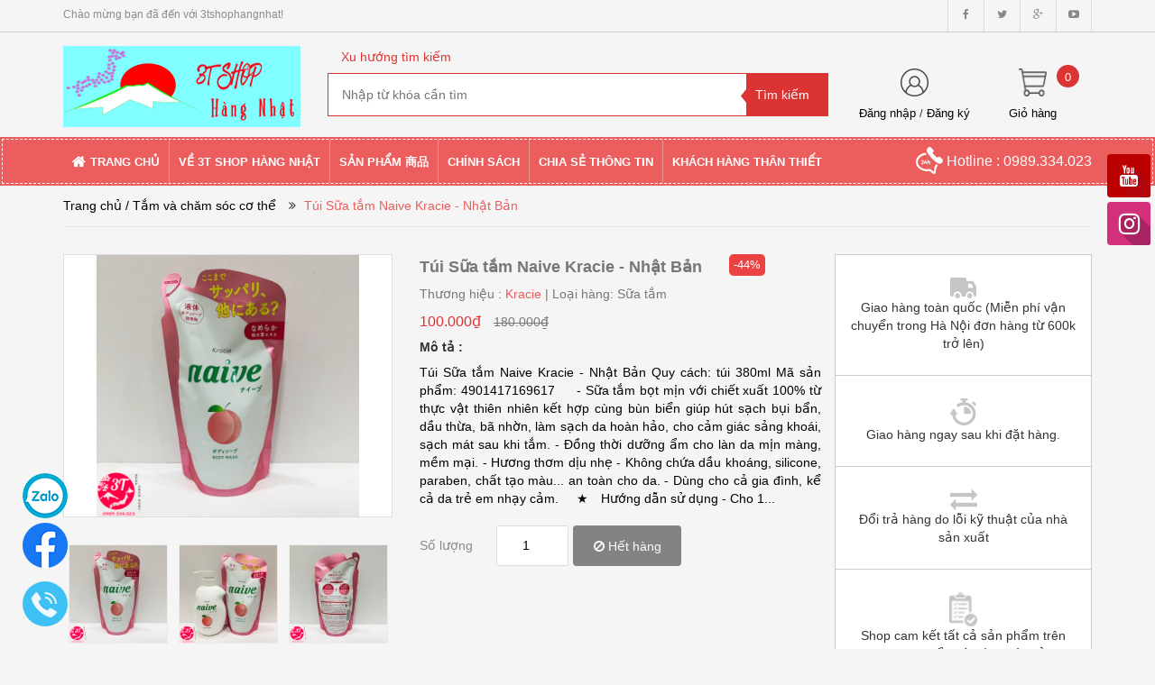

--- FILE ---
content_type: text/html; charset=utf-8
request_url: https://3tshophangnhat.com/tui-sua-tam-naive-kracie-nhat-ban
body_size: 21544
content:
<!doctype html>
<!--[if lt IE 7]><html class="no-js lt-ie9 lt-ie8 lt-ie7" lang="vi"> <![endif]-->
<!--[if IE 7]><html class="no-js lt-ie9 lt-ie8" lang="vi"> <![endif]-->
<!--[if IE 8]><html class="no-js lt-ie9" lang="vi"> <![endif]-->
<!--[if IE 9 ]><html class="ie9 no-js"> <![endif]-->
<!--[if (gt IE 9)|!(IE)]><!-->
<html> <!--<![endif]-->
	<head>
		<meta charset="utf-8">
		<meta name="google-site-verification" content="5qXNl__bpFGg8xVMUsrH25uoFaHwkWE762EiFLGPvYg" />
		<title>
			Túi Sữa tắm Naive Kracie - Nhật Bản  
		</title>
		
		<meta name="description" content="Sữa tắm bọt mịn với chiết xuất 100% từ thực vật thi&#234;n nhi&#234;n kết hợp c&#249;ng b&#249;n biển gi&#250;p h&#250;t sạch bụi bẩn, dầu thừa, b&#227; nhờn, l&#224;m sạch da ho&#224;n hảo, cho cảm gi&#225;c sảng kho&#225;i, sạch m&#225;t sau khi tắm. - Đồng thời dưỡng ẩm cho l&#224;n da mịn m&#224;ng, mềm mại. - Hương thơm dịu">
		
		<meta name="keywords" content="dkt, bizweb, theme, BigShoe theme"/>
		<meta http-equiv="Content-Type" content="text/html; charset=utf-8" />
		<link rel="canonical" href="https://3tshophangnhat.com/tui-sua-tam-naive-kracie-nhat-ban"/>
		<meta name='revisit-after' content='1 days' />
		<meta name="robots" content="noodp,index,follow" />
		<meta http-equiv="content-language" content="vi" />
		<meta name="viewport" content="width=device-width,initial-scale=1">
		
		<link rel="shortcut icon" href="//bizweb.dktcdn.net/thumb/pico/100/019/203/themes/195757/assets/favicon.png?1758276773205" type="image/x-icon" />
		

	<meta property="og:type" content="product">
	<meta property="og:title" content="Túi Sữa tắm Naive Kracie - Nhật Bản">
	
		<meta property="og:image" content="https://bizweb.dktcdn.net/thumb/grande/100/019/203/products/tui-sua-tam-naive-kracie-nhat-ban.jpg?v=1587550938120">
		<meta property="og:image:secure_url" content="https://bizweb.dktcdn.net/thumb/grande/100/019/203/products/tui-sua-tam-naive-kracie-nhat-ban.jpg?v=1587550938120">
	
		<meta property="og:image" content="https://bizweb.dktcdn.net/thumb/grande/100/019/203/products/tui-sua-tam-naive-kracie-nhat-ban2.jpg?v=1587550938123">
		<meta property="og:image:secure_url" content="https://bizweb.dktcdn.net/thumb/grande/100/019/203/products/tui-sua-tam-naive-kracie-nhat-ban2.jpg?v=1587550938123">
	
		<meta property="og:image" content="https://bizweb.dktcdn.net/thumb/grande/100/019/203/products/tui-sua-tam-naive-kracie-nhat-ban1.jpg?v=1587550938123">
		<meta property="og:image:secure_url" content="https://bizweb.dktcdn.net/thumb/grande/100/019/203/products/tui-sua-tam-naive-kracie-nhat-ban1.jpg?v=1587550938123">
	
	<meta property="og:price:amount" content="100.000">
	<meta property="og:price:currency" content="VND">

<meta property="og:description" content="Sữa tắm bọt mịn với chiết xuất 100% từ thực vật thiên nhiên kết hợp cùng bùn biển giúp hút sạch bụi bẩn, dầu thừa, bã nhờn, làm sạch da hoàn hảo, cho cảm giác sảng khoái, sạch mát sau khi tắm. - Đồng thời dưỡng ẩm cho làn da mịn màng, mềm mại. - Hương thơm dịu">
<meta property="og:url" content="https://3tshophangnhat.com/tui-sua-tam-naive-kracie-nhat-ban">
<meta property="og:site_name" content="3tshophangnhat">	
		<script src="//bizweb.dktcdn.net/100/019/203/themes/195757/assets/jquery_1.9.1.min.js?1758276773205" type="text/javascript"></script> 
<!--<script src="//bizweb.dktcdn.net/100/019/203/themes/195757/assets/jquery-ui.js?1758276773205" type="text/javascript"></script>-->
<script src="//bizweb.dktcdn.net/100/019/203/themes/195757/assets/jssocials.min.js?1758276773205" type="text/javascript"></script> 
<script src="//bizweb.dktcdn.net/100/019/203/themes/195757/assets/owl.carousel.min.js?1758276773205" type="text/javascript"></script> 
<script src="//bizweb.dktcdn.net/100/019/203/themes/195757/assets/jcarousellite_1.0.js?1758276773205" type="text/javascript"></script>
<!--<script src="http://media.bizwebmedia.net//Sites/6016/Data/jcarousellite_1.0.js" async type="text/javascript"></script>-->
<script src="//bizweb.dktcdn.net/100/019/203/themes/195757/assets/bootstrap.min.js?1758276773205" type="text/javascript"></script> 
  
		<!--<link href="//bizweb.dktcdn.net/100/019/203/themes/195757/assets/jquery-ui.css?1758276773205" rel="stylesheet" type="text/css" media="all" />-->
<!--<link href="//bizweb.dktcdn.net/100/019/203/themes/195757/assets/jssocials.css?1758276773205" rel="stylesheet" type="text/css" media="all" />
<link href="//bizweb.dktcdn.net/100/019/203/themes/195757/assets/jssocials-theme-minima.css?1758276773205" rel="stylesheet" type="text/css" media="all" />-->
<link href="//bizweb.dktcdn.net/100/019/203/themes/195757/assets/bootstrap.min.css?1758276773205" rel="stylesheet" type="text/css" media="all" />
<link href="//bizweb.dktcdn.net/100/019/203/themes/195757/assets/blogmate.css?1758276773205" rel="stylesheet" type="text/css" media="all" />
<!--<link href="//bizweb.dktcdn.net/100/019/203/themes/195757/assets/flexslider.css?1758276773205" rel="stylesheet" type="text/css" media="all" />-->
<link href="//bizweb.dktcdn.net/100/019/203/themes/195757/assets/style.css?1758276773205" rel="stylesheet" type="text/css" media="all" />
<link href="//bizweb.dktcdn.net/100/019/203/themes/195757/assets/owl.carousel.css?1758276773205" rel="stylesheet" type="text/css" media="all" />
<!--<link href="//bizweb.dktcdn.net/100/019/203/themes/195757/assets/owl.theme.css?1758276773205" rel="stylesheet" type="text/css" media="all" />-->
<link href="//fonts.googleapis.com/css?family=Open+Sans:300italic,400italic,600italic,700italic,800italic,300,700,800,400,600" rel="stylesheet" type="text/css" media="all" />
<link rel="stylesheet" href="//maxcdn.bootstrapcdn.com/font-awesome/4.3.0/css/font-awesome.min.css">
<!--<link href="//bizweb.dktcdn.net/100/019/203/themes/195757/assets/font-awesome.min.css?1758276773205" rel="stylesheet" type="text/css" media="all" />-->
<link href="//bizweb.dktcdn.net/100/019/203/themes/195757/assets/jgrowl.css?1758276773205" rel="stylesheet" type="text/css" media="all" />
		<script>
	var Bizweb = Bizweb || {};
	Bizweb.store = '3tshophangnhat.mysapo.net';
	Bizweb.id = 19203;
	Bizweb.theme = {"id":195757,"name":"big_show","role":"main"};
	Bizweb.template = 'product';
	if(!Bizweb.fbEventId)  Bizweb.fbEventId = 'xxxxxxxx-xxxx-4xxx-yxxx-xxxxxxxxxxxx'.replace(/[xy]/g, function (c) {
	var r = Math.random() * 16 | 0, v = c == 'x' ? r : (r & 0x3 | 0x8);
				return v.toString(16);
			});		
</script>
<script>
	(function () {
		function asyncLoad() {
			var urls = ["https://contactform.sapoapps.vn/ContactForm/ContactFormAsset/ContactFormScript?store=3tshophangnhat.mysapo.net","//productreviews.sapoapps.vn/assets/js/productreviews.min.js?store=3tshophangnhat.mysapo.net","//static.zotabox.com/f/2/f2088182a71a3c833d45a53d42ec9ec6/widgets.js?store=3tshophangnhat.mysapo.net","//static.zotabox.com/f/2/f2088182a71a3c833d45a53d42ec9ec6/widgets.js?store=3tshophangnhat.mysapo.net","//static.zotabox.com/f/2/f2088182a71a3c833d45a53d42ec9ec6/widgets.js?store=3tshophangnhat.mysapo.net","//static.zotabox.com/f/2/f2088182a71a3c833d45a53d42ec9ec6/widgets.js?store=3tshophangnhat.mysapo.net","//static.zotabox.com/f/2/f2088182a71a3c833d45a53d42ec9ec6/widgets.js?store=3tshophangnhat.mysapo.net","//promotionpopup.sapoapps.vn/genscript/script.js?store=3tshophangnhat.mysapo.net","//static.zotabox.com/f/2/f2088182a71a3c833d45a53d42ec9ec6/widgets.js?store=3tshophangnhat.mysapo.net","//static.zotabox.com/f/2/f2088182a71a3c833d45a53d42ec9ec6/widgets.js?store=3tshophangnhat.mysapo.net","//static.zotabox.com/f/2/f2088182a71a3c833d45a53d42ec9ec6/widgets.js?store=3tshophangnhat.mysapo.net","//static.zotabox.com/f/2/f2088182a71a3c833d45a53d42ec9ec6/widgets.js?store=3tshophangnhat.mysapo.net","//static.zotabox.com/f/2/f2088182a71a3c833d45a53d42ec9ec6/widgets.js?store=3tshophangnhat.mysapo.net","//static.zotabox.com/f/2/f2088182a71a3c833d45a53d42ec9ec6/widgets.js?store=3tshophangnhat.mysapo.net","//newproductreviews.sapoapps.vn/assets/js/productreviews.min.js?store=3tshophangnhat.mysapo.net"];
			for (var i = 0; i < urls.length; i++) {
				var s = document.createElement('script');
				s.type = 'text/javascript';
				s.async = true;
				s.src = urls[i];
				var x = document.getElementsByTagName('script')[0];
				x.parentNode.insertBefore(s, x);
			}
		};
		window.attachEvent ? window.attachEvent('onload', asyncLoad) : window.addEventListener('load', asyncLoad, false);
	})();
</script>


<script>
	window.BizwebAnalytics = window.BizwebAnalytics || {};
	window.BizwebAnalytics.meta = window.BizwebAnalytics.meta || {};
	window.BizwebAnalytics.meta.currency = 'VND';
	window.BizwebAnalytics.tracking_url = '/s';

	var meta = {};
	
	meta.product = {"id": 8147317, "vendor": "Kracie", "name": "Túi Sữa tắm Naive Kracie - Nhật Bản",
	"type": "Sữa tắm", "price": 100000 };
	
	
	for (var attr in meta) {
	window.BizwebAnalytics.meta[attr] = meta[attr];
	}
</script>

	
		<script src="/dist/js/stats.min.js?v=96f2ff2"></script>
	



<!-- Global site tag (gtag.js) - Google Analytics -->
<script async src="https://www.googletagmanager.com/gtag/js?id=UA-120539715-1"></script>
<script>
  window.dataLayer = window.dataLayer || [];
  function gtag(){dataLayer.push(arguments);}
  gtag('js', new Date());

  gtag('config', 'UA-120539715-1');
</script>

<meta name="google-site-verification" content="-hifJxprQmRmQ8wGzVz7UQ191B-ND-CwpwtCppzCQng" />
<script>

	window.enabled_enhanced_ecommerce = false;

</script>

<script>

	try {
		
				gtag('event', 'view_item', {
					event_category: 'engagement',
					event_label: "Túi Sữa tắm Naive Kracie - Nhật Bản"
				});
		
	} catch(e) { console.error('UA script error', e);}
	

</script>






<script>
	var eventsListenerScript = document.createElement('script');
	eventsListenerScript.async = true;
	
	eventsListenerScript.src = "/dist/js/store_events_listener.min.js?v=1b795e9";
	
	document.getElementsByTagName('head')[0].appendChild(eventsListenerScript);
</script>







		
		<link href="//bizweb.dktcdn.net/100/019/203/themes/195757/assets/cf-stylesheet.css?1758276773205" rel="stylesheet" type="text/css" media="all" />
		<script>var ProductReviewsAppUtil=ProductReviewsAppUtil || {};ProductReviewsAppUtil.store={name: '3tshophangnhat'};</script>
		<link href="//bizweb.dktcdn.net/100/019/203/themes/195757/assets/bw-statistics-style.css?1758276773205" rel="stylesheet" type="text/css" media="all" />

		<script>
			(function(i,s,o,g,r,a,m){i['GoogleAnalyticsObject']=r;i[r]=i[r]||function(){
				(i[r].q=i[r].q||[]).push(arguments)},i[r].l=1*new Date();a=s.createElement(o),
				m=s.getElementsByTagName(o)[0];a.async=1;a.src=g;m.parentNode.insertBefore(a,m)
									})(window,document,'script','https://www.google-analytics.com/analytics.js','ga');

			ga('create', 'UA-69298980-26', 'auto');
			ga('send', 'pageview');

		</script>
		
		
		
	</head>
	<body id="tui-sua-tam-naive-kracie-nhat-ban" class="  cms-index-index cms-home-page" >  
		<header>
	<div class="header-container">
		<div class="header-top hidden-sm hidden-xs">
			<div class="container">
				<div class="row">
					<div class="col-sm-4 col-xs-7">           
						<div class="welcome-msg">Chào mừng bạn đã đến với 3tshophangnhat! </div>
					</div>
					<div class="social-sharing pull-right">
						<div onclick="location.href='https://www.facebook.com/3Tshophangnhat/'"><i class="fa fa-facebook" aria-hidden="true"></i></div>
						<div onclick="location.href=''"><i class="fa fa-twitter" aria-hidden="true"></i></div>
						<div onclick="location.href=''"><i class="fa fa-google-plus" aria-hidden="true"></i></div>
						<div onclick="location.href='https://www.youtube.com/channel/UC6J9JaTEzU4jn2xLjPN3udg'"><i class="fa fa-youtube-play" aria-hidden="true"></i></div>
					</div>
				</div>
			</div>
		</div>

		<div class="container header_main hidden-xs">
			<div class="row">
				<div class="col-lg-3 col-md-3 col-sm-4 col-xs-8"> 
					<div class="logo">
						<a title="3tshophangnhat" href="/">
							
							<img alt="3tshophangnhat" src="//bizweb.dktcdn.net/100/019/203/themes/195757/assets/logo.png?1758276773205">
							
						</a> 
					</div>
				</div>

				<div class="col-lg-6 col-md-6 col-sm-4 col-xs-12 search">
					<div class="search_vector hidden-sm hidden-xs">
						<ul>
							<h5>Xu hướng tìm kiếm</h5>
							
						</ul>
					</div>
					<div class="search_form">
						<form action="/search" method="get" class="search-form" role="search">
							<input type="hidden" class="form-control" name="type" value="article,product" >
							<input placeholder="Nhập từ khóa cần tìm" class="search_input" type="text" name="query" value="" />
							<input type="submit" value="Tìm kiếm" class="btnsearch" />
						</form>
					</div>
				</div>
				<div class="col-lg-3 col-md-3 col-sm-4 hidden-xs account-cart">
					<div class="col-lg-6 col-md-6 col-sm-8 col-xs-6 account">
						<div>
							<img class="mg_bt_10" src="//bizweb.dktcdn.net/100/019/203/themes/195757/assets/account.png?1758276773205" height="31" width="31" alt="Account"/>
						</div>
						<div>
							
							<span>
								<a class="cl_old" href="/account/login">Đăng nhập</a> / <a class="cl_old" href="/account/register">Đăng ký</a>
							</span>
							
						</div>
					</div>
					<div class="col-lg-6 col-md-6 col-sm-4 col-xs-6 cart">
						<div class="top-cart-contain"> 
							<div class="mini-cart">
								<div data-toggle="dropdown" data-hover="dropdown" class="basket dropdown-toggle">
									<a href="/cart">
										<div>
											<img class="mg_bt_10" src="//bizweb.dktcdn.net/100/019/203/themes/195757/assets/cart.png?1758276773205" height="31" width="31" alt="cart" />
										</div>
										<div class="cart-box">
											<span class="title cl_old">Giỏ hàng</span>
											<span id="cart-total">0</span>
										</div>
									</a>
								</div>
								<div>
									<div class="top-cart-content arrow_box">
										<div class="block-subtitle">Sản phẩm đã cho vào giỏ hàng</div>
										<ul id="cart-sidebar" class="mini-products-list">
										</ul>
									</div>
								</div>
							</div>
						</div>
					</div>
				</div>
			</div>
		</div>

		<div class="container hidden-lg hidden-md hidden-sm mobile_menu">
			<div class="row">
				<div class="logo">
					<a title="3tshophangnhat" href="/">
						
						<img alt="3tshophangnhat" src="//bizweb.dktcdn.net/100/019/203/themes/195757/assets/logo.png?1758276773205 ">
						
					</a> 
				</div>
				<div class="col-xs-2" id="mobile-menu">
					<ul class="navmenu">
						<li>
							<div class="menutop">
								<div class="toggle">
									<span class="icon-bar"></span>
									<span class="icon-bar"></span>
									<span class="icon-bar"></span>
								</div>
							</div>

							<div class="top-cart-contain"> 
								<a href="/cart">
									<div>
										<img src="//bizweb.dktcdn.net/100/019/203/themes/195757/assets/cart.png?1758276773205" width="32" alt="cart"/>
									</div>
									<div class="cart-box">
										<span id="cart-total">0</span>
									</div>
								</a>
							</div>
							<ul class="submenu">
								<li>
									<ul class="topnav">
										
										
										<li class="level0 level-top parent"> <a class="level-top" href="/"> <span>Trang chủ</span> </a> </li>
										
										
										
										<li class="level0 level-top parent"><a class="level-top" href="/gioi-thieu"> <span>Về 3T Shop Hàng Nhật</span> </a>
											<ul class="level0">
												
												
												<li class="level1"> <a href="/gioi-thieu"> <span>Về 3T Shop Hàng Nhật</span> </a></li>
												
												
												
												<li class="level1"> <a href="/lien-he"> <span>Liên hệｺﾝﾀｸﾄ</span> </a></li>
												
												
											</ul>
										</li>
										
										
										
										<li class="level0 level-top parent"><a class="level-top" href="/collections/all"> <span>Sản phẩm 商品</span> </a>
											<ul class="level0">
												
												
												<li class="level1"> <a href="/my-pham"> <span>Mỹ phẩm</span> </a></li>
												
												
												
												<li class="level1"> <a href="/thuoc-tpcn-cham-soc-suc-khoe-nguoi-lon"> <span>Vitamin, TPCN chăm sóc sức khỏe</span> </a></li>
												
												
												
												<li class="level1"> <a href="/vong-dieu-hoa-huyet-ap-nhat-ban"> <span>Vòng điều hòa huyết áp</span> </a></li>
												
												
												
												<li class="level1"> <a href="/do-gia-dung"> <span>Đồ gia dụng - SP tiện ích</span> </a></li>
												
												
												
												<li class="level1"> <a href="/do-an-thuc-uong-gia-vi"> <span>Đồ ăn - Thức uống - Gia vị</span> </a></li>
												
												
												
												<li class="level1"> <a href="/cho-me-bau"> <span>Mẹ bầu bú</span> </a></li>
												
												
												
												<li class="level1"> <a href="/san-pham-tre-em"> <span>Sản phẩm trẻ em-ｷｯｽﾞ用商品</span> </a></li>
												
												
												
												<li class="level1"> <a href="/quan-ao-va-phu-kien"> <span>Quần áo và phụ kiện-衣類・ｱｸｾｻﾘｰ</span> </a></li>
												
												
												
												<li class="level1"> <a href="/cam-cum-ho"> <span>CẢM CÚM HO</span> </a></li>
												
												
											</ul>
										</li>
										
										
										
										<li class="level0 level-top parent"><a class="level-top" href="/chi-nh-sa-ch-thanh-toan"> <span>Chính sách</span> </a>
											<ul class="level0">
												
												
												<li class="level1"> <a href="/chi-nh-sa-ch-thanh-toan"> <span>Chính sách  Thanh toán</span> </a></li>
												
												
												
												<li class="level1"> <a href="/chinh-sach-van-chuyen"> <span>Chính sách Vận chuyển</span> </a></li>
												
												
												
												<li class="level1"> <a href="/chinh-sach-bao-mat"> <span>Chính sách Bảo mật</span> </a></li>
												
												
												
												<li class="level1"> <a href="/chinh-sach-doi-tra"> <span>Chính sách Đổi trả</span> </a></li>
												
												
												
												<li class="level1"> <a href="/chinh-sach-bao-hanh"> <span>Chính sách Bảo hành</span> </a></li>
												
												
											</ul>
										</li>
										
										
										
										<li class="level0 level-top parent"> <a class="level-top" href="/tin-tuc"> <span>Chia sẻ thông tin</span> </a> </li>
										
										
										
										<li class="level0 level-top parent"> <a class="level-top" href="/khach-hang-than-thiet"> <span>Khách hàng thân thiết</span> </a> </li>
										
										
									</ul>
								</li>
							</ul>
						</li>
					</ul>
				</div>
			</div>
		</div>
	</div>
</header>

<nav class="hidden-xs">
	<div class="container">
		<div class="row nav_menu">
			<div class="nav-inner">
				<ul id="nav" class="hidden-xs">
					
					
					<li class="level0 parent "><a href="/"><span>Trang chủ</span></a></li>
					
					
								
					<li class="level0 parent drop-menu ">
						<a href="/gioi-thieu"><span>Về 3T Shop Hàng Nhật</span></a>
						<ul class="level1">
							
							
							<li class="level1"><a href="/gioi-thieu"><span>Về 3T Shop Hàng Nhật</span></a></li>
							
							
							
							<li class="level1"><a href="/lien-he"><span>Liên hệｺﾝﾀｸﾄ</span></a></li>
							
							
						</ul>
					</li>
					
					
								
					<li class="level0 parent drop-menu ">
						<a href="/collections/all"><span>Sản phẩm 商品</span></a>
						<ul class="level1">
							
							
							<li class="level1"><a href="/my-pham"><span>Mỹ phẩm</span></a></li>
							
							
							
							<li class="level1"><a href="/thuoc-tpcn-cham-soc-suc-khoe-nguoi-lon"><span>Vitamin, TPCN chăm sóc sức khỏe</span></a></li>
							
							
							
							<li class="level1"><a href="/vong-dieu-hoa-huyet-ap-nhat-ban"><span>Vòng điều hòa huyết áp</span></a></li>
							
							
							
							<li class="level1"><a href="/do-gia-dung"><span>Đồ gia dụng - SP tiện ích</span></a></li>
							
							
							
							<li class="level1"><a href="/do-an-thuc-uong-gia-vi"><span>Đồ ăn - Thức uống - Gia vị</span></a></li>
							
							
							
							<li class="level1"><a href="/cho-me-bau"><span>Mẹ bầu bú</span></a></li>
							
							
							
							<li class="level1"><a href="/san-pham-tre-em"><span>Sản phẩm trẻ em-ｷｯｽﾞ用商品</span></a></li>
							
							
							
							<li class="level1"><a href="/quan-ao-va-phu-kien"><span>Quần áo và phụ kiện-衣類・ｱｸｾｻﾘｰ</span></a></li>
							
							
							
							<li class="level1"><a href="/cam-cum-ho"><span>CẢM CÚM HO</span></a></li>
							
							
						</ul>
					</li>
					
					
								
					<li class="level0 parent drop-menu ">
						<a href="/chi-nh-sa-ch-thanh-toan"><span>Chính sách</span></a>
						<ul class="level1">
							
							
							<li class="level1"><a href="/chi-nh-sa-ch-thanh-toan"><span>Chính sách  Thanh toán</span></a></li>
							
							
							
							<li class="level1"><a href="/chinh-sach-van-chuyen"><span>Chính sách Vận chuyển</span></a></li>
							
							
							
							<li class="level1"><a href="/chinh-sach-bao-mat"><span>Chính sách Bảo mật</span></a></li>
							
							
							
							<li class="level1"><a href="/chinh-sach-doi-tra"><span>Chính sách Đổi trả</span></a></li>
							
							
							
							<li class="level1"><a href="/chinh-sach-bao-hanh"><span>Chính sách Bảo hành</span></a></li>
							
							
						</ul>
					</li>
					
					
					
					<li class="level0 parent "><a href="/tin-tuc"><span>Chia sẻ thông tin</span></a></li>
					
					
					
					<li class="level0 parent "><a href="/khach-hang-than-thiet"><span>Khách hàng thân thiết</span></a></li>
					
					
				</ul>
				<div class="nav_hotline pull-right hidden-xs hidden-sm">
					<img src="//bizweb.dktcdn.net/thumb/thumb/100/019/203/themes/195757/assets/call_white.png?1758276773205" width="30" alt="Hotline"/> Hotline : 0989.334.023
				</div>
			</div>
		</div>
	</div> 
</nav>
<!--
<script>
	$(window).scroll(function() {
		if ($(this).scrollTop() > 1){  
			$('.navmenu').addClass("sticky");
		}
		else{
			$('.navmenu').removeClass("sticky");
		}
	});
</script>
-->  
		


	 
		 
		 <div style='display:none' id='variant_html_12944233'></div>
	 


<script>
	 $( document ).ready(function() {
		 setTimeout(qb_fix_variants, 1000); });
	 function qb_fix_variants(){ 
		 
			 
		 
	 }
	 jQuery('.single-option-selector').trigger('change');
	 var currentProduct = {"id":8147317,"name":"Túi Sữa tắm Naive Kracie - Nhật Bản","alias":"tui-sua-tam-naive-kracie-nhat-ban","vendor":"Kracie","type":"Sữa tắm","content":"<div data-contents=\"true\">\n<div data-block=\"true\" data-editor=\"5q3p3\" data-offset-key=\"8gjpr-0-0\">\n<h1 data-offset-key=\"8gjpr-0-0\"><strong>Túi&nbsp;Sữa tắm Naive Kracie - Nhật Bản</strong></h1></div>\n<div data-block=\"true\" data-editor=\"5q3p3\" data-offset-key=\"bj2k0-0-0\">\n<div data-offset-key=\"bj2k0-0-0\">Quy cách: túi 380ml</div>\n<div data-offset-key=\"bj2k0-0-0\">Mã sản phẩm: 4901417169617</div>\n<div data-offset-key=\"bj2k0-0-0\">&nbsp;</div></div>\n<div data-block=\"true\" data-editor=\"5q3p3\" data-offset-key=\"88avq-0-0\">\n<div data-offset-key=\"88avq-0-0\">&nbsp;</div></div>\n<div data-offset-key=\"76o15-0-0\">- Sữa tắm bọt mịn với chiết xuất 100% từ thực vật thiên nhiên kết hợp cùng bùn biển giúp hút sạch bụi bẩn, dầu thừa, bã nhờn, làm sạch da hoàn hảo, cho cảm giác sảng khoái, sạch mát sau khi tắm.</div>\n<div data-block=\"true\" data-editor=\"5q3p3\" data-offset-key=\"3ibmj-0-0\">\n<div data-offset-key=\"3ibmj-0-0\">- Đồng thời dưỡng ẩm cho làn da mịn màng, mềm mại.</div></div>\n<div data-block=\"true\" data-editor=\"5q3p3\" data-offset-key=\"6bff-0-0\">\n<div data-offset-key=\"6bff-0-0\">- Hương thơm dịu nhẹ</div></div>\n<div data-block=\"true\" data-editor=\"5q3p3\" data-offset-key=\"37rfl-0-0\">\n<div data-offset-key=\"37rfl-0-0\">- Không chứa dầu khoáng, silicone, paraben, chất tạo màu... an toàn cho da.</div></div>\n<div data-block=\"true\" data-editor=\"5q3p3\" data-offset-key=\"6a776-0-0\">\n<div data-offset-key=\"6a776-0-0\">- Dùng cho cả gia đình, kể cả da trẻ em nhạy cảm.</div>\n<div data-offset-key=\"6a776-0-0\" style=\"text-align: center;\"><img data-thumb=\"large\" original-height=\"640\" original-width=\"640\" src=\"//bizweb.dktcdn.net/thumb/large/100/019/203/products/tui-sua-tam-naive-kracie-nhat-ban2.jpg?v=1587550938123\" /></div>\n<div data-offset-key=\"6a776-0-0\">&nbsp;</div></div>\n<div data-block=\"true\" data-editor=\"5q3p3\" data-offset-key=\"490p1-0-0\">\n<div data-offset-key=\"490p1-0-0\">&nbsp;</div></div>\n<div data-block=\"true\" data-editor=\"5q3p3\" data-offset-key=\"dnp3g-0-0\">\n<div data-offset-key=\"dnp3g-0-0\"><strong>★\u3000Hướng dẫn sử dụng</strong></div></div>\n<div data-block=\"true\" data-editor=\"5q3p3\" data-offset-key=\"ncf6-0-0\">\n<div data-offset-key=\"ncf6-0-0\">- Cho 1 lượng sữa tắm thích hợp vào tay hay bông tắm, tạo bọt rồi tắm.</div></div>\n<div data-block=\"true\" data-editor=\"5q3p3\" data-offset-key=\"32d1p-0-0\">\n<div data-offset-key=\"32d1p-0-0\">- Tắm lại bằng nước sạch.</div>\n<div data-offset-key=\"32d1p-0-0\">&nbsp;</div></div>\n<div data-block=\"true\" data-editor=\"5q3p3\" data-offset-key=\"3oen0-0-0\">\n<div class=\"_1mf _1mj\" data-offset-key=\"3oen0-0-0\">&nbsp;</div></div></div>\n<p style=\"margin:0in; margin-bottom:.0001pt\"><span lang=\"VI\" style=\"font-family:&quot;Arial&quot;,&quot;sans-serif&quot;\">Liên hệ mua hàng:</span></p>\n<p style=\"margin:0in; margin-bottom:.0001pt\"><span lang=\"JA\" style=\"font-family:&quot;MS Gothic&quot;\">☎</span><span lang=\"VI\" style=\"font-family:&quot;Arial&quot;,&quot;sans-serif&quot;\">0989.334.023 - 0983.966.082</span></p>\n<p style=\"margin:0in; margin-bottom:.0001pt\"><span lang=\"VI\" style=\"font-family:&quot;Arial&quot;,&quot;sans-serif&quot;\">---------------------------------------</span></p>\n<p style=\"margin:0in; margin-bottom:.0001pt\"><strong><span lang=\"VI\" style=\"font-family:&quot;Arial&quot;,&quot;sans-serif&quot;\">3T Shop Hàng Nhật</span></strong></p>\n<p style=\"margin:0in; margin-bottom:.0001pt\"><span style=\"font-family:&quot;Arial&quot;,&quot;sans-serif&quot;\">Web: </span><a href=\"http://3tshophangnhat.com/?aelang=vi\"><span style=\"font-family:&quot;Arial&quot;,&quot;sans-serif&quot;\"><span style=\"color:#3300ff\">http://3tshophangnhat.com/</span></span></a></p>\n<p style=\"margin:0in; margin-bottom:.0001pt\"><span style=\"font-family:&quot;Arial&quot;,&quot;sans-serif&quot;\">Page: </span><a href=\"https://m.facebook.com/3Tshophangnhat/?aelang=vi\"><span style=\"font-family:&quot;Arial&quot;,&quot;sans-serif&quot;\"><span style=\"color:#3300ff\">https://m.facebook.com/3Tshophangnhat/</span></span></a></p>\n<p style=\"margin:0in; margin-bottom:.0001pt\"><span style=\"font-family:&quot;Arial&quot;,&quot;sans-serif&quot;\">Tòa&nbsp;OCT1-A2 khu đô thị HANDIRESCO Cổ Nhuế, Phạm Văn Đồng, Bắc Từ Liêm, HN.</span></p>\n<p style=\"margin:0in; margin-bottom:.0001pt\"><span style=\"font-family:&quot;Arial&quot;,&quot;sans-serif&quot;\">Giao hàng toàn quốc.</span></p>","summary":null,"template_layout":"product","available":false,"tags":["sua-tam-naive-kracie-nhat-ban"],"price":100000.0000,"price_min":100000.0000,"price_max":100000.0000,"price_varies":false,"compare_at_price":180000.0000,"compare_at_price_min":180000.0000,"compare_at_price_max":180000.0000,"compare_at_price_varies":false,"variants":[{"id":12944233,"barcode":"4901417169617","sku":"SP43423","unit":null,"title":"Default Title","options":["Default Title"],"option1":"Default Title","option2":null,"option3":null,"available":false,"taxable":false,"price":100000.0000,"compare_at_price":180000.0000,"inventory_management":"bizweb","inventory_policy":"deny","inventory_quantity":0,"weight_unit":"kg","weight":500,"requires_shipping":true,"image":{"src":"https://bizweb.dktcdn.net/100/019/203/products/tui-sua-tam-naive-kracie-nhat-ban.jpg?v=1587550938120"}}],"featured_image":{"src":"https://bizweb.dktcdn.net/100/019/203/products/tui-sua-tam-naive-kracie-nhat-ban.jpg?v=1587550938120"},"images":[{"src":"https://bizweb.dktcdn.net/100/019/203/products/tui-sua-tam-naive-kracie-nhat-ban.jpg?v=1587550938120"},{"src":"https://bizweb.dktcdn.net/100/019/203/products/tui-sua-tam-naive-kracie-nhat-ban2.jpg?v=1587550938123"},{"src":"https://bizweb.dktcdn.net/100/019/203/products/tui-sua-tam-naive-kracie-nhat-ban1.jpg?v=1587550938123"}],"options":["Title"],"created_on":"2017-09-03T07:47:46","modified_on":"2023-09-08T22:33:27","published_on":"2015-11-16T06:16:00"};
</script>
 
<div class="breadcrumbs">
	<div class="container">
		<div class="row">
			<div class="inner">
				<ul>
					<li class="home"> <a title="Quay lại trang chủ" href="/">Trang chủ</a></li>
					
					
					<li>
						<a href="/tam-va-cham-soc-co-the"> / Tắm và chăm sóc cơ thể</a>
						<span><i class="fa fa-angle-double-right" aria-hidden="true"></i> </span>
					</li>
					
					<li><span class="brn">Túi Sữa tắm Naive Kracie - Nhật Bản</span><li>
					
				</ul>
			</div>
		</div>
	</div>
</div>
<div itemscope itemtype="http://schema.org/Product">
	<meta itemprop="url" content="//3tshophangnhat.com/tui-sua-tam-naive-kracie-nhat-ban">
	<meta itemprop="name" content="Túi Sữa tắm Naive Kracie - Nhật Bản">
	<meta itemprop="image" content="http://bizweb.dktcdn.net/thumb/grande/100/019/203/products/tui-sua-tam-naive-kracie-nhat-ban.jpg?v=1587550938120">
	<meta itemprop="description" content="

Túi&nbsp;Sữa tắm Naive Kracie - Nhật Bản

Quy cách: túi 380ml
Mã sản phẩm: 4901417169617
&nbsp;

&nbsp;
- Sữa tắm bọt mịn với chiết xuất 100% từ thực vật thiên nhiên kết hợp cùng bùn biển giúp hút sạch bụi bẩn, dầu thừa, bã nhờn, làm sạch da hoàn hảo, cho cảm giác sảng khoái, sạch mát sau khi tắm.

- Đồng thời dưỡng ẩm cho làn da mịn màng, mềm mại.

- Hương thơm dịu nhẹ

- Không chứa dầu khoáng, silicone, paraben, chất tạo màu... an toàn cho da.

- Dùng cho cả gia đình, kể cả da trẻ em nhạy cảm.

&nbsp;

&nbsp;

★　Hướng dẫn sử dụng

- Cho 1 lượng sữa tắm thích hợp vào tay hay bông tắm, tạo bọt rồi tắm.

- Tắm lại bằng nước sạch.
&nbsp;

&nbsp;
Liên hệ mua hàng:
☎0989.334.023 - 0983.966.082
---------------------------------------
3T Shop Hàng Nhật
Web: http://3tshophangnhat.com/
Page: https://m.facebook.com/3Tshophangnhat/
Tòa&nbsp;OCT1-A2 khu đô thị HANDIRESCO Cổ Nhuế, Phạm Văn Đồng, Bắc Từ Liêm, HN.
Giao hàng toàn quốc.">
	<meta itemprop="pattern" content="3tshophangnhat">
	<meta itemprop="color" content="3tshophangnhat">
	<meta itemprop="material" content="3tshophangnhat">
	<meta itemprop="category" content="Tắm và chăm sóc cơ thể">
	
	
	
	<div itemprop="brand" itemtype="https://schema.org/Brand" itemscope>
		<meta itemprop="name" content="Kracie">
	</div>
	
	
	<meta itemprop="model" content="">
	
	
	<meta itemprop="sku" content="SP43423">
	
	<div class="price-box" itemprop="offers" itemscope itemtype="http://schema.org/Offer">
		<link itemprop="availability" href="http://schema.org/OutOfStock">
		<meta itemprop="priceCurrency" content="VND">
		<meta itemprop="price" content="100000">
		<meta itemprop="url" content="https://3tshophangnhat.com/tui-sua-tam-naive-kracie-nhat-ban">
		<meta itemprop="priceValidUntil" content="2099-01-01">
	</div>
								
	<div itemprop="review" itemscope itemtype="https://schema.org/Review" class="hidden d-none">
		<span itemprop="itemReviewed" itemscope itemtype="https://schema.org/Thing">
			<span itemprop="name">Túi Sữa tắm Naive Kracie - Nhật Bản</span>
		</span>
		<span itemprop="author" itemscope itemtype="https://schema.org/Person">
			<span itemprop="name">3tshophangnhat</span>
		</span>
		<div itemprop="reviewRating" itemscope itemtype="https://schema.org/Rating" class="hidden d-none">

			<span itemprop="ratingValue">10</span> out of
			<span itemprop="bestRating">10</span>
		</div>
		<span itemprop="publisher" itemscope itemtype="https://schema.org/Organization">
			<meta itemprop="name" content="3tshophangnhat">
		</span>
	</div>
	
	<section class="main-container col1-layout">
		<div class="main container">
			<div class="col-main">
				<div class="row product_info">
					<div class="col-lg-4 col-md-4 col-sm-4 col-xs-12 prd_view_slide">
						<div id="prd_view" class="owl-carousel owl-theme large-image ">
							
							<div class="prd_thumbs"><img src="//bizweb.dktcdn.net/100/019/203/products/tui-sua-tam-naive-kracie-nhat-ban.jpg?v=1587550938120" alt=Túi Sữa tắm Naive Kracie - Nhật Bản></div>
							
							<div class="prd_thumbs"><img src="//bizweb.dktcdn.net/100/019/203/products/tui-sua-tam-naive-kracie-nhat-ban2.jpg?v=1587550938123" alt=Túi Sữa tắm Naive Kracie - Nhật Bản></div>
							
							<div class="prd_thumbs"><img src="//bizweb.dktcdn.net/100/019/203/products/tui-sua-tam-naive-kracie-nhat-ban1.jpg?v=1587550938123" alt=Túi Sữa tắm Naive Kracie - Nhật Bản></div>
							
						</div>
						<div id="prd_view_thumbs" class="owl-carousel owl-theme">
							
							<div class="prd_thumbs"><img src="//bizweb.dktcdn.net/thumb/compact/100/019/203/products/tui-sua-tam-naive-kracie-nhat-ban.jpg?v=1587550938120" alt=tui-sua-tam-naive-kracie-nhat-ban></div>
							
							<div class="prd_thumbs"><img src="//bizweb.dktcdn.net/thumb/compact/100/019/203/products/tui-sua-tam-naive-kracie-nhat-ban2.jpg?v=1587550938123" alt=tui-sua-tam-naive-kracie-nhat-ban></div>
							
							<div class="prd_thumbs"><img src="//bizweb.dktcdn.net/thumb/compact/100/019/203/products/tui-sua-tam-naive-kracie-nhat-ban1.jpg?v=1587550938123" alt=tui-sua-tam-naive-kracie-nhat-ban></div>
							
						</div>
					</div>
					<div class="col-lg-5 col-md-5 col-sm-5 col-xs-12 details-pro">
						<div class="product_infomation">
							<div class="product_title">
								<h4 class="clc5 fw_600">Túi Sữa tắm Naive Kracie - Nhật Bản</h4>
								
								<div class="on_sale hidden-xs">
									<span> -44%</span>
								</div>
								
							</div>
							<div class="product_vendor clc5">
								<p class="cl_mobile_old">Thương hiệu : <span><span class="cl_main">Kracie</span> <span class="hidden-xs">| Loại hàng: Sữa tắm</span></span></p>
							</div>
							

							

<div class="price-box price-loop-style price-box-product" itemscope itemtype="http://schema.org/Offer">
	
		
			<span class="special-price">
				<span class="price" itemprop="price">100.000₫</span>
				<meta itemprop="priceCurrency" content="VND">
			</span>
			<span class="old-price">
				<span class="price" itemprop="priceSpecification">
					
						180.000₫
					
				</span>
				<meta itemprop="priceCurrency" content="VND">
			</span>
		
	
</div>

							

							<div class="product_content hidden-xs">
								<h5 class="fw_600">Mô tả :</h5>
								<div class="cl_old">

Túi&nbsp;Sữa tắm Naive Kracie - Nhật Bản

Quy cách: túi 380ml
Mã sản phẩm: 4901417169617
&nbsp;

&nbsp;
- Sữa tắm bọt mịn với chiết xuất 100% từ thực vật thiên nhiên kết hợp cùng bùn biển giúp hút sạch bụi bẩn, dầu thừa, bã nhờn, làm sạch da hoàn hảo, cho cảm giác sảng khoái, sạch mát sau khi tắm.

- Đồng thời dưỡng ẩm cho làn da mịn màng, mềm mại.

- Hương thơm dịu nhẹ

- Không chứa dầu khoáng, silicone, paraben, chất tạo màu... an toàn cho da.

- Dùng cho cả gia đình, kể cả da trẻ em nhạy cảm.

&nbsp;

&nbsp;

★　Hướng dẫn sử dụng

- Cho 1...</div>
							</div>
						</div>
						<div class="product_pre_buy">
							<div class="add-to-box">
								<div class="add-to-cart">
									<form action="/cart/add" method="post" enctype="multipart/form-data" id="add-to-cart-form">
										
										
										
										<label for="qty" class="cl_old cl_mobile_old">Số lượng </label>
										<div class="custom ">
											<input type="number" class="prd_quantity input-text qty" value="1" name="quantity" min="1" id="qty">
										</div>
										<input class="hidden" type="hidden" name="variantId" value="12944233" />
										<div class="button_actions">
											
											<button class="btn btn-cart btn-transition btn_soldout" title="Hết hàng" disabled="disabled">
												<span><i class="fa fa-ban"></i> Hết hàng</span>
											</button>
											
										</div>
									</form>
									<div class="md-discount-box-inform" id="md-discount-box-inform"></div>
								</div>
							</div>
						</div>
					</div>
					<div class="col-lg-3 col-md-3 col-sm-3 hidden-xs prd_detail_col3">
						<div>
							<img src="//bizweb.dktcdn.net/thumb/icon/100/019/203/themes/195757/assets/free_deliverd.jpg?1758276773205" height="23" width="29" alt="Miễn phí vận chuyển" />
							<p>Giao hàng toàn quốc (Miễn phí vận chuyển trong Hà Nội đơn hàng từ 600k trở lên)</p>
						</div>
						<div>
							<img src="//bizweb.dktcdn.net/thumb/icon/100/019/203/themes/195757/assets/giaohangngaysaukhidat.jpg?1758276773205" height="30" width="29" alt="Giao hàng ngay">
							<p>Giao hàng ngay sau khi đặt hàng.</p>
						</div>
						<div>
							<img src="//bizweb.dktcdn.net/thumb/icon/100/019/203/themes/195757/assets/doitra.jpg?1758276773205" height="23" width="30" alt="Đổi trả trong 3 ngày">
							<p>Đổi trả hàng do lỗi kỹ thuật của nhà sản xuất</p>
						</div>
						<div>
							<img src="//bizweb.dktcdn.net/thumb/icon/100/019/203/themes/195757/assets/hoadon.jpg?1758276773205" height="38" width="31" alt="Cung cấp hóa đơn">
							<p>Shop cam kết tất cả sản phẩm trên web là chuẩn nội địa Nhật Bản</p>
						</div>
					</div>
				</div>

				<div class="row product_description">
					<div class="prd_tabs">
						<ul class="nav nav-tabs pd-nav" role="tablist">
							<li role="presentation" class="active">
								<a href="#pd-thongtin" aria-controls="pd-thongtin" role="tab" data-toggle="tab"><h5>Thông tin sản phẩm</h5></a>
							</li>
							<li role="presentation">
								<a href="#pd-danhgia" aria-controls="pd-danhgia" role="tab" data-toggle="tab"><h5>Khách hàng đánh giá</h5></a>
							</li>
							<li role="presentation">
								<a href="#pd-thetag" aria-controls="pd-thetag" role="tab" data-toggle="tab"><h5>Thẻ tag</h5></a>
							</li>
						</ul>
						<div class="tab-content">
							<div role="tabpanel" class="tab-pane active" id="pd-thongtin">
								<div class="thongtin_content cl_old">
									<div data-contents="true">
<div data-block="true" data-editor="5q3p3" data-offset-key="8gjpr-0-0">
<h1 data-offset-key="8gjpr-0-0"><strong>Túi&nbsp;Sữa tắm Naive Kracie - Nhật Bản</strong></h1></div>
<div data-block="true" data-editor="5q3p3" data-offset-key="bj2k0-0-0">
<div data-offset-key="bj2k0-0-0">Quy cách: túi 380ml</div>
<div data-offset-key="bj2k0-0-0">Mã sản phẩm: 4901417169617</div>
<div data-offset-key="bj2k0-0-0">&nbsp;</div></div>
<div data-block="true" data-editor="5q3p3" data-offset-key="88avq-0-0">
<div data-offset-key="88avq-0-0">&nbsp;</div></div>
<div data-offset-key="76o15-0-0">- Sữa tắm bọt mịn với chiết xuất 100% từ thực vật thiên nhiên kết hợp cùng bùn biển giúp hút sạch bụi bẩn, dầu thừa, bã nhờn, làm sạch da hoàn hảo, cho cảm giác sảng khoái, sạch mát sau khi tắm.</div>
<div data-block="true" data-editor="5q3p3" data-offset-key="3ibmj-0-0">
<div data-offset-key="3ibmj-0-0">- Đồng thời dưỡng ẩm cho làn da mịn màng, mềm mại.</div></div>
<div data-block="true" data-editor="5q3p3" data-offset-key="6bff-0-0">
<div data-offset-key="6bff-0-0">- Hương thơm dịu nhẹ</div></div>
<div data-block="true" data-editor="5q3p3" data-offset-key="37rfl-0-0">
<div data-offset-key="37rfl-0-0">- Không chứa dầu khoáng, silicone, paraben, chất tạo màu... an toàn cho da.</div></div>
<div data-block="true" data-editor="5q3p3" data-offset-key="6a776-0-0">
<div data-offset-key="6a776-0-0">- Dùng cho cả gia đình, kể cả da trẻ em nhạy cảm.</div>
<div data-offset-key="6a776-0-0" style="text-align: center;"><img data-thumb="large" original-height="640" original-width="640" src="//bizweb.dktcdn.net/thumb/large/100/019/203/products/tui-sua-tam-naive-kracie-nhat-ban2.jpg?v=1587550938123" /></div>
<div data-offset-key="6a776-0-0">&nbsp;</div></div>
<div data-block="true" data-editor="5q3p3" data-offset-key="490p1-0-0">
<div data-offset-key="490p1-0-0">&nbsp;</div></div>
<div data-block="true" data-editor="5q3p3" data-offset-key="dnp3g-0-0">
<div data-offset-key="dnp3g-0-0"><strong>★　Hướng dẫn sử dụng</strong></div></div>
<div data-block="true" data-editor="5q3p3" data-offset-key="ncf6-0-0">
<div data-offset-key="ncf6-0-0">- Cho 1 lượng sữa tắm thích hợp vào tay hay bông tắm, tạo bọt rồi tắm.</div></div>
<div data-block="true" data-editor="5q3p3" data-offset-key="32d1p-0-0">
<div data-offset-key="32d1p-0-0">- Tắm lại bằng nước sạch.</div>
<div data-offset-key="32d1p-0-0">&nbsp;</div></div>
<div data-block="true" data-editor="5q3p3" data-offset-key="3oen0-0-0">
<div class="_1mf _1mj" data-offset-key="3oen0-0-0">&nbsp;</div></div></div>
<p style="margin:0in; margin-bottom:.0001pt"><span lang="VI" style="font-family:&quot;Arial&quot;,&quot;sans-serif&quot;">Liên hệ mua hàng:</span></p>
<p style="margin:0in; margin-bottom:.0001pt"><span lang="JA" style="font-family:&quot;MS Gothic&quot;">☎</span><span lang="VI" style="font-family:&quot;Arial&quot;,&quot;sans-serif&quot;">0989.334.023 - 0983.966.082</span></p>
<p style="margin:0in; margin-bottom:.0001pt"><span lang="VI" style="font-family:&quot;Arial&quot;,&quot;sans-serif&quot;">---------------------------------------</span></p>
<p style="margin:0in; margin-bottom:.0001pt"><strong><span lang="VI" style="font-family:&quot;Arial&quot;,&quot;sans-serif&quot;">3T Shop Hàng Nhật</span></strong></p>
<p style="margin:0in; margin-bottom:.0001pt"><span style="font-family:&quot;Arial&quot;,&quot;sans-serif&quot;">Web: </span><a href="http://3tshophangnhat.com/?aelang=vi"><span style="font-family:&quot;Arial&quot;,&quot;sans-serif&quot;"><span style="color:#3300ff">http://3tshophangnhat.com/</span></span></a></p>
<p style="margin:0in; margin-bottom:.0001pt"><span style="font-family:&quot;Arial&quot;,&quot;sans-serif&quot;">Page: </span><a href="https://m.facebook.com/3Tshophangnhat/?aelang=vi"><span style="font-family:&quot;Arial&quot;,&quot;sans-serif&quot;"><span style="color:#3300ff">https://m.facebook.com/3Tshophangnhat/</span></span></a></p>
<p style="margin:0in; margin-bottom:.0001pt"><span style="font-family:&quot;Arial&quot;,&quot;sans-serif&quot;">Tòa&nbsp;OCT1-A2 khu đô thị HANDIRESCO Cổ Nhuế, Phạm Văn Đồng, Bắc Từ Liêm, HN.</span></p>
<p style="margin:0in; margin-bottom:.0001pt"><span style="font-family:&quot;Arial&quot;,&quot;sans-serif&quot;">Giao hàng toàn quốc.</span></p>
								</div>
							</div>
							<div role="tabpanel" class="tab-pane" id="pd-danhgia">
								<div class="danhgia_content cl_old">
									<div id="sapo-product-reviews" class="sapo-product-reviews" data-id="8147317">
    <div id="sapo-product-reviews-noitem" style="display: none;">
        <div class="content">
            <p data-content-text="language.suggest_noitem"></p>
            <div class="product-reviews-summary-actions">
                <button type="button" class="btn-new-review" onclick="BPR.newReview(this); return false;" data-content-str="language.newreview"></button>
            </div>
            <div id="noitem-bpr-form_" data-id="formId" class="noitem-bpr-form" style="display:none;"><div class="sapo-product-reviews-form"></div></div>
        </div>
    </div>
    
</div>

								</div>
							</div>
							<div role="tabpanel" class="tab-pane" id="pd-thetag">
								<div class="thetag_content cl_old">
									
									
									
								</div>
							</div>
						</div>
					</div>
				</div>
				<div class="row hidden-xs">
					
					
					<section class="upsell-pro">
						<div class="container">
							<div class="slider-items-products">
								<div class="new_title center">
									<h2>Sản phẩm liên quan</h2>
								</div>
								<div id="upsell-products-slider" class="product-flexslider hidden-buttons">
									<div class="slider-items slider-width-col4"> 
										
										
										
										
										
										
										
										
										<div class="item ">
											







<div class="col-item product-loop-grid bd_red">
	
	<div class="item-inner">
		<div class="product-wrapper">
			<div class="thumb-wrapper loop-img">
				<a href="/mat-na-u-tay-handmask-tay-da-chet" class="thumb flip">
					<span class="face">
						<img src="//bizweb.dktcdn.net/thumb/medium/100/019/203/products/4537715991683-mat-na-u-tay-handmask-tay-da-chet.jpg?v=1733884093463" title="Mặt nạ ủ tay Handmask tẩy da chết" alt="Mặt nạ ủ tay Handmask tẩy da chết">
					</span>
					
					
					
					<span class="face back">
						<img src="//bizweb.dktcdn.net/thumb/medium/100/019/203/products/4537715991683-mat-na-u-tay-handmask-tay-da-chet9.jpg?v=1733884101127" title="Mặt nạ ủ tay Handmask tẩy da chết" alt="Mặt nạ ủ tay Handmask tẩy da chết">
					</span>
					
				</a>
				<div class="view_buy hidden-xs hidden-sm">
					<div class="actions">
						<form action="/cart/add" method="post" class="variants" id="product-actions-38671106" enctype="multipart/form-data">
							<input type="hidden" name="variantId" value="130067442" />
							<button class="btn-buy btn-cus" title="Mua ngay"><span><i class="fa fa-shopping-cart" aria-hidden="true"></i> Mua ngay</span></button>
						</form>
					</div>
					<button class="btn-view btn-cus" onclick="location.href='/mat-na-u-tay-handmask-tay-da-chet'" title="Xem sản phẩm"><span>Xem chi tiết</span></button>
				</div>
			</div>
		</div>
		<div class="item-info">
			<div class="info-inner">
				<div class="item-title"> <a href="/mat-na-u-tay-handmask-tay-da-chet" title="Mặt nạ ủ tay Handmask tẩy da chết">Mặt nạ ủ tay Handmask tẩy da chết </a> </div>
				<div class="item-content">
					<div class="item-price">         
						
						
						
						<div class="price-box"> 
							
							
							<span class="regular-price"> <span class="price">60.000₫</span> </span>	
							
							
						</div>
						
						
					</div>
				</div>
			</div>
		</div>
	</div>
</div>
										</div>
										
										
										
										
										
										
										
										
										<div class="item ">
											







<div class="col-item product-loop-grid bd_red">
	
	<div class="item-inner">
		<div class="product-wrapper">
			<div class="thumb-wrapper loop-img">
				<a href="/bang-ve-sinh-dem-laurier-shiawase-co-canh" class="thumb flip">
					<span class="face">
						<img src="//bizweb.dktcdn.net/thumb/medium/100/019/203/products/4901301405043-bang-ve-sinh-dem-laurier-shiawase-co-canh.jpg?v=1719454514693" title="Băng vệ sinh Đêm LAURIER Shiawase Có cánh" alt="Băng vệ sinh Đêm LAURIER Shiawase Có cánh">
					</span>
					
					
					
					<span class="face back">
						<img src="//bizweb.dktcdn.net/thumb/medium/100/019/203/products/4901301405043-bang-ve-sinh-dem-laurier-shiawase-co-canh2.jpg?v=1719454518760" title="Băng vệ sinh Đêm LAURIER Shiawase Có cánh" alt="Băng vệ sinh Đêm LAURIER Shiawase Có cánh">
					</span>
					
				</a>
				<div class="view_buy hidden-xs hidden-sm">
					<div class="actions">
						<form action="/cart/add" method="post" class="variants" id="product-actions-34827966" enctype="multipart/form-data">
							<input type="hidden" name="variantId" value="111619500" />
							<button class="btn-buy btn-cus" title="Mua ngay"><span><i class="fa fa-shopping-cart" aria-hidden="true"></i> Mua ngay</span></button>
						</form>
					</div>
					<button class="btn-view btn-cus" onclick="location.href='/bang-ve-sinh-dem-laurier-shiawase-co-canh'" title="Xem sản phẩm"><span>Xem chi tiết</span></button>
				</div>
			</div>
		</div>
		<div class="item-info">
			<div class="info-inner">
				<div class="item-title"> <a href="/bang-ve-sinh-dem-laurier-shiawase-co-canh" title="Băng vệ sinh Đêm LAURIER Shiawase Có cánh">Băng vệ sinh Đêm LAURIER Shiawase Có cánh </a> </div>
				<div class="item-content">
					<div class="item-price">         
						
						
						
						<div class="price-box"> 
							
							
							<span class="regular-price"> <span class="price">55.000₫</span> </span>	
							
							
						</div>
						
						
					</div>
				</div>
			</div>
		</div>
	</div>
</div>
										</div>
										
										
										
										
										
										
										
										
										<div class="item ">
											







<div class="col-item product-loop-grid bd_red">
	
	<div class="item-inner">
		<div class="product-wrapper">
			<div class="thumb-wrapper loop-img">
				<a href="/tay-long-veet-nhat-ban" class="thumb flip">
					<span class="face">
						<img src="//bizweb.dktcdn.net/thumb/medium/100/019/203/products/4906156037890-tay-long-veet-nhat-ban.jpg?v=1680342936007" title="Tẩy lông Veet Nhật Bản" alt="Tẩy lông Veet Nhật Bản">
					</span>
					
					
					
					<span class="face back">
						<img src="//bizweb.dktcdn.net/thumb/medium/100/019/203/products/4906156037180-tay-long-veet-nhat-ban.jpg?v=1680342932600" title="Tẩy lông Veet Nhật Bản" alt="Tẩy lông Veet Nhật Bản">
					</span>
					
				</a>
				<div class="view_buy hidden-xs hidden-sm">
					<div class="actions">
						<form action="/cart/add" method="post" class="variants" id="product-actions-26948760" enctype="multipart/form-data">
							<input type="hidden" name="variantId" value="68671326" />
							<button class="btn-buy btn-cus" title="Mua ngay"><span><i class="fa fa-shopping-cart" aria-hidden="true"></i> Mua ngay</span></button>
						</form>
					</div>
					<button class="btn-view btn-cus" onclick="location.href='/tay-long-veet-nhat-ban'" title="Xem sản phẩm"><span>Xem chi tiết</span></button>
				</div>
			</div>
		</div>
		<div class="item-info">
			<div class="info-inner">
				<div class="item-title"> <a href="/tay-long-veet-nhat-ban" title="Tẩy lông Veet Nhật Bản">Tẩy lông Veet Nhật Bản </a> </div>
				<div class="item-content">
					<div class="item-price">         
						
						
						
						
						<div class="price-khoang">200.000₫</div>
						
						
						
					</div>
				</div>
			</div>
		</div>
	</div>
</div>
										</div>
										
										
										
										
										
										
										
										
										<div class="item ">
											







<div class="col-item product-loop-grid bd_red">
	
	<div class="item-inner">
		<div class="product-wrapper">
			<div class="thumb-wrapper loop-img">
				<a href="/gel-dac-tri-hoi-nach-kobayashi-wakigard" class="thumb flip">
					<span class="face">
						<img src="//bizweb.dktcdn.net/thumb/medium/100/019/203/products/gel-dac-tri-hoi-nach-kobayashi-wakigard.jpg?v=1646211209617" title="Gel đặc trị hôi nách Kobayashi Wakigard" alt="Gel đặc trị hôi nách Kobayashi Wakigard">
					</span>
					
					
					
					<span class="face back">
						<img src="//bizweb.dktcdn.net/thumb/medium/100/019/203/products/gel-dac-tri-hoi-nach-kobayashi-wakigard1.jpg?v=1646211209617" title="Gel đặc trị hôi nách Kobayashi Wakigard" alt="Gel đặc trị hôi nách Kobayashi Wakigard">
					</span>
					
				</a>
				<div class="view_buy hidden-xs hidden-sm">
					<div class="actions">
						<form action="/cart/add" method="post" class="variants" id="product-actions-24806858" enctype="multipart/form-data">
							<input type="hidden" name="variantId" value="60384663" />
							<button class="btn-buy btn-cus" title="Mua ngay"><span><i class="fa fa-shopping-cart" aria-hidden="true"></i> Mua ngay</span></button>
						</form>
					</div>
					<button class="btn-view btn-cus" onclick="location.href='/gel-dac-tri-hoi-nach-kobayashi-wakigard'" title="Xem sản phẩm"><span>Xem chi tiết</span></button>
				</div>
			</div>
		</div>
		<div class="item-info">
			<div class="info-inner">
				<div class="item-title"> <a href="/gel-dac-tri-hoi-nach-kobayashi-wakigard" title="Gel đặc trị hôi nách Kobayashi Wakigard">Gel đặc trị hôi nách Kobayashi Wakigard </a> </div>
				<div class="item-content">
					<div class="item-price">         
						
						
						
						<div class="price-box"> 
							
							
							<span class="regular-price"> <span class="price">170.000₫</span> </span>	
							
							
						</div>
						
						
					</div>
				</div>
			</div>
		</div>
	</div>
</div>
										</div>
										
										
										
										
										
										
										
										
										<div class="item relate_last">
											







<div class="col-item product-loop-grid bd_red">
	
	<div class="item-inner">
		<div class="product-wrapper">
			<div class="thumb-wrapper loop-img">
				<a href="/tui-u-tay-bong-sung-da-chet-ban-chan-to-plan-nhat-ban" class="thumb flip">
					<span class="face">
						<img src="//bizweb.dktcdn.net/thumb/medium/100/019/203/products/tui-u-tay-bong-sung-da-chet-ban-chan-to-plan-nhat-ban7.jpg?v=1637925535357" title="Túi ủ tẩy bong sừng, da chết bàn chân To-Plan Nhật Bản" alt="Túi ủ tẩy bong sừng, da chết bàn chân To-Plan Nhật Bản">
					</span>
					
					
					
					<span class="face back">
						<img src="//bizweb.dktcdn.net/thumb/medium/100/019/203/products/tui-u-tay-bong-sung-da-chet-ban-chan-to-plan-nhat-ban5.jpg?v=1637925539500" title="Túi ủ tẩy bong sừng, da chết bàn chân To-Plan Nhật Bản" alt="Túi ủ tẩy bong sừng, da chết bàn chân To-Plan Nhật Bản">
					</span>
					
				</a>
				<div class="view_buy hidden-xs hidden-sm">
					<div class="actions">
						<form action="/cart/add" method="post" class="variants" id="product-actions-17769224" enctype="multipart/form-data">
							<input type="hidden" name="variantId" value="32405307" />
							<button class="btn-buy btn-cus" title="Mua ngay"><span><i class="fa fa-shopping-cart" aria-hidden="true"></i> Mua ngay</span></button>
						</form>
					</div>
					<button class="btn-view btn-cus" onclick="location.href='/tui-u-tay-bong-sung-da-chet-ban-chan-to-plan-nhat-ban'" title="Xem sản phẩm"><span>Xem chi tiết</span></button>
				</div>
			</div>
		</div>
		<div class="item-info">
			<div class="info-inner">
				<div class="item-title"> <a href="/tui-u-tay-bong-sung-da-chet-ban-chan-to-plan-nhat-ban" title="Túi ủ tẩy bong sừng, da chết bàn chân To-Plan Nhật Bản">Túi ủ tẩy bong sừng, da chết bàn chân To-Plan... </a> </div>
				<div class="item-content">
					<div class="item-price">         
						
						
						
						<div class="price-box"> 
							
							
							<span class="regular-price"> <span class="price">115.000₫</span> </span>	
							
							
						</div>
						
						
					</div>
				</div>
			</div>
		</div>
	</div>
</div>
										</div>
										
										
										
										
										
										
										
										
										<div class="item ">
											







<div class="col-item product-loop-grid bd_red">
	
	<div class="item-inner">
		<div class="product-wrapper">
			<div class="thumb-wrapper loop-img">
				<a href="/kem-boi-chong-hoi-thoi-chan-deonatulle" class="thumb flip">
					<span class="face">
						<img src="//bizweb.dktcdn.net/thumb/medium/100/019/203/products/kem-boi-chong-hoi-thoi-chan-deonatulle.jpg?v=1582268346417" title="Kem bôi chống hôi thối chân Deonatulle" alt="Kem bôi chống hôi thối chân Deonatulle">
					</span>
					
					
					
					<span class="face back">
						<img src="//bizweb.dktcdn.net/thumb/medium/100/019/203/products/kem-boi-chong-hoi-thoi-chan-deonatulle1.jpg?v=1582268349707" title="Kem bôi chống hôi thối chân Deonatulle" alt="Kem bôi chống hôi thối chân Deonatulle">
					</span>
					
				</a>
				<div class="view_buy hidden-xs hidden-sm">
					<div class="actions">
						<form action="/cart/add" method="post" class="variants" id="product-actions-16960535" enctype="multipart/form-data">
							<input type="hidden" name="variantId" value="30727365" />
							<button class="btn-buy btn-cus" title="Mua ngay"><span><i class="fa fa-shopping-cart" aria-hidden="true"></i> Mua ngay</span></button>
						</form>
					</div>
					<button class="btn-view btn-cus" onclick="location.href='/kem-boi-chong-hoi-thoi-chan-deonatulle'" title="Xem sản phẩm"><span>Xem chi tiết</span></button>
				</div>
			</div>
		</div>
		<div class="item-info">
			<div class="info-inner">
				<div class="item-title"> <a href="/kem-boi-chong-hoi-thoi-chan-deonatulle" title="Kem bôi chống hôi thối chân Deonatulle">Kem bôi chống hôi thối chân Deonatulle </a> </div>
				<div class="item-content">
					<div class="item-price">         
						
						
						
						<div class="price-box"> 
							
							
							<span class="regular-price"> <span class="price">235.000₫</span> </span>	
							
							
						</div>
						
						
					</div>
				</div>
			</div>
		</div>
	</div>
</div>
										</div>
										
										
										
										
										
										
										
										
										<div class="item ">
											







<div class="col-item product-loop-grid bd_red">
	
	<div class="item-inner">
		<div class="product-wrapper">
			<div class="thumb-wrapper loop-img">
				<a href="/sua-tam-trang-da-hatomugi-800ml" class="thumb flip">
					<span class="face">
						<img src="//bizweb.dktcdn.net/thumb/medium/100/019/203/products/sua-tam-trang-da-hatomugi-800ml1.jpg?v=1650601950770" title="Sữa Tắm trắng da Hatomugi 800ml" alt="Sữa Tắm trắng da Hatomugi 800ml">
					</span>
					
					
					
					<span class="face back">
						<img src="//bizweb.dktcdn.net/thumb/medium/100/019/203/products/sua-tam-trang-da-hatomugi-800ml.jpg?v=1650601950770" title="Sữa Tắm trắng da Hatomugi 800ml" alt="Sữa Tắm trắng da Hatomugi 800ml">
					</span>
					
				</a>
				<div class="view_buy hidden-xs hidden-sm">
					<div class="actions">
						<form action="/cart/add" method="post" class="variants" id="product-actions-13587049" enctype="multipart/form-data">
							<input type="hidden" name="variantId" value="22678001" />
							<button class="btn-buy btn-cus" title="Mua ngay"><span><i class="fa fa-shopping-cart" aria-hidden="true"></i> Mua ngay</span></button>
						</form>
					</div>
					<button class="btn-view btn-cus" onclick="location.href='/sua-tam-trang-da-hatomugi-800ml'" title="Xem sản phẩm"><span>Xem chi tiết</span></button>
				</div>
			</div>
		</div>
		<div class="item-info">
			<div class="info-inner">
				<div class="item-title"> <a href="/sua-tam-trang-da-hatomugi-800ml" title="Sữa Tắm trắng da Hatomugi 800ml">Sữa Tắm trắng da Hatomugi 800ml </a> </div>
				<div class="item-content">
					<div class="item-price">         
						
						
						
						<div class="price-box"> 
							
							
							<span class="regular-price"> <span class="price">120.000₫</span> </span>	
							
							
						</div>
						
						
					</div>
				</div>
			</div>
		</div>
	</div>
</div>
										</div>
										
										
										
										
										
										
										
										
										<div class="item ">
											









<div class="col-item product-loop-grid bd_red">
	
	
	<div class="sale-label sale-top-right">-14%</div>
	
	
	<div class="item-inner">
		<div class="product-wrapper">
			<div class="thumb-wrapper loop-img">
				<a href="/1-10-dao-cao-rau-gillette-pro-5-1-nhat-ban" class="thumb flip">
					<span class="face">
						<img src="//bizweb.dktcdn.net/thumb/medium/100/019/203/products/4987176132321-4987176032843-4987176032836-4987176032409-1-10-dao-cao-rau-gillette-pro-5-1-nhat-ban.jpg?v=1739855750087" title="[1+10] Dao cạo râu Gillette Pro 5+1 Nhật Bản" alt="[1+10] Dao cạo râu Gillette Pro 5+1 Nhật Bản">
					</span>
					
					
					
					<span class="face back">
						<img src="//bizweb.dktcdn.net/thumb/medium/100/019/203/products/4987176132321-1-10-dao-cao-rau-gillette-pro-5-1-nhat-ban.jpg?v=1739855761177" title="[1+10] Dao cạo râu Gillette Pro 5+1 Nhật Bản" alt="[1+10] Dao cạo râu Gillette Pro 5+1 Nhật Bản">
					</span>
					
				</a>
				<div class="view_buy hidden-xs hidden-sm">
					<div class="actions">
						<form action="/cart/add" method="post" class="variants" id="product-actions-13580220" enctype="multipart/form-data">
							<input type="hidden" name="variantId" value="33216476" />
							<button class="btn-buy btn-cus" title="Mua ngay"><span><i class="fa fa-shopping-cart" aria-hidden="true"></i> Mua ngay</span></button>
						</form>
					</div>
					<button class="btn-view btn-cus" onclick="location.href='/1-10-dao-cao-rau-gillette-pro-5-1-nhat-ban'" title="Xem sản phẩm"><span>Xem chi tiết</span></button>
				</div>
			</div>
		</div>
		<div class="item-info">
			<div class="info-inner">
				<div class="item-title"> <a href="/1-10-dao-cao-rau-gillette-pro-5-1-nhat-ban" title="[1+10] Dao cạo râu Gillette Pro 5+1 Nhật Bản">[1+10] Dao cạo râu Gillette Pro 5+1 Nhật Bản </a> </div>
				<div class="item-content">
					<div class="item-price">         
						
						
						
						
						<div class="price-khoang">730.000₫</div>
						
						
						
					</div>
				</div>
			</div>
		</div>
	</div>
</div>
										</div>
										
										
										
										
										
										
										
										
										<div class="item ">
											







<div class="col-item product-loop-grid bd_red">
	
	<div class="item-inner">
		<div class="product-wrapper">
			<div class="thumb-wrapper loop-img">
				<a href="/lan-khu-mui-da-khoang-soft-stone-nam-gioi" class="thumb flip">
					<span class="face">
						<img src="//bizweb.dktcdn.net/thumb/medium/100/019/203/products/lan-khu-mui-da-khoang-soft-stone-nam-gioi-7486ab50-bd20-4c3d-a973-0772879a7c1e.jpg?v=1586329712207" title="Lăn khử mùi đá khoáng Soft Stone Nam giới" alt="Lăn khử mùi đá khoáng Soft Stone Nam giới">
					</span>
					
					
					
					<span class="face back">
						<img src="//bizweb.dktcdn.net/thumb/medium/100/019/203/products/lan-khu-mui-da-khoang-soft-stone-nam-gioi1-101752ec-a8b8-49f1-940b-9b4d356fca99.jpg?v=1586329716837" title="Lăn khử mùi đá khoáng Soft Stone Nam giới" alt="Lăn khử mùi đá khoáng Soft Stone Nam giới">
					</span>
					
				</a>
				<div class="view_buy hidden-xs hidden-sm">
					<div class="actions">
						<form action="/cart/add" method="post" class="variants" id="product-actions-13111227" enctype="multipart/form-data">
							<input type="hidden" name="variantId" value="21656033" />
							<button class="btn-buy btn-cus" title="Mua ngay"><span><i class="fa fa-shopping-cart" aria-hidden="true"></i> Mua ngay</span></button>
						</form>
					</div>
					<button class="btn-view btn-cus" onclick="location.href='/lan-khu-mui-da-khoang-soft-stone-nam-gioi'" title="Xem sản phẩm"><span>Xem chi tiết</span></button>
				</div>
			</div>
		</div>
		<div class="item-info">
			<div class="info-inner">
				<div class="item-title"> <a href="/lan-khu-mui-da-khoang-soft-stone-nam-gioi" title="Lăn khử mùi đá khoáng Soft Stone Nam giới">Lăn khử mùi đá khoáng Soft Stone Nam giới </a> </div>
				<div class="item-content">
					<div class="item-price">         
						
						
						
						<div class="price-box"> 
							
							
							<span class="regular-price"> <span class="price">220.000₫</span> </span>	
							
							
						</div>
						
						
					</div>
				</div>
			</div>
		</div>
	</div>
</div>
										</div>
										
										
										
										
										
										
										
										
										<div class="item relate_last">
											







<div class="col-item product-loop-grid bd_red">
	
	<div class="item-inner">
		<div class="product-wrapper">
			<div class="thumb-wrapper loop-img">
				<a href="/sua-tam-trang-manis-nhat-ban-white-body-shampoo" class="thumb flip">
					<span class="face">
						<img src="//bizweb.dktcdn.net/thumb/medium/100/019/203/products/4560350111109-4560350110447-4560350110690-4560350111079-sua-tam-trang-manis-nhat-ban-white-body-shampoo.jpg?v=1721736254730" title="Sữa tắm trắng Manis Nhật Bản White Body Shampoo" alt="Sữa tắm trắng Manis Nhật Bản White Body Shampoo">
					</span>
					
					
					
					<span class="face back">
						<img src="//bizweb.dktcdn.net/thumb/medium/100/019/203/products/4560350110447-4560350110690-4560350111079-sua-tam-trang-manis-nhat-ban-white-body-shampoo.jpg?v=1721736251197" title="Sữa tắm trắng Manis Nhật Bản White Body Shampoo" alt="Sữa tắm trắng Manis Nhật Bản White Body Shampoo">
					</span>
					
				</a>
				<div class="view_buy hidden-xs hidden-sm">
					<div class="actions">
						<form action="/cart/add" method="post" class="variants" id="product-actions-12831993" enctype="multipart/form-data">
							<input type="hidden" name="variantId" value="20977306" />
							<button class="btn-buy btn-cus" title="Mua ngay"><span><i class="fa fa-shopping-cart" aria-hidden="true"></i> Mua ngay</span></button>
						</form>
					</div>
					<button class="btn-view btn-cus" onclick="location.href='/sua-tam-trang-manis-nhat-ban-white-body-shampoo'" title="Xem sản phẩm"><span>Xem chi tiết</span></button>
				</div>
			</div>
		</div>
		<div class="item-info">
			<div class="info-inner">
				<div class="item-title"> <a href="/sua-tam-trang-manis-nhat-ban-white-body-shampoo" title="Sữa tắm trắng Manis Nhật Bản White Body Shampoo">Sữa tắm trắng Manis Nhật Bản White Body Shampoo </a> </div>
				<div class="item-content">
					<div class="item-price">         
						
						
						
						
						<div class="price-khoang">170.000₫</div>
						
						
						
					</div>
				</div>
			</div>
		</div>
	</div>
</div>
										</div>
										
										
										
										
										
										
										
										
										<div class="item ">
											







<div class="col-item product-loop-grid bd_red">
	
	<div class="item-inner">
		<div class="product-wrapper">
			<div class="thumb-wrapper loop-img">
				<a href="/sua-tam-arau-baby-nhat-ban" class="thumb flip">
					<span class="face">
						<img src="//bizweb.dktcdn.net/thumb/medium/100/019/203/products/4973512258756-sua-tam-arau-baby-nhat-ban.jpg?v=1688977423380" title="Sữa tắm trẻ em Arau baby Nhật Bản" alt="Sữa tắm trẻ em Arau baby Nhật Bản">
					</span>
					
					
					
					<span class="face back">
						<img src="//bizweb.dktcdn.net/thumb/medium/100/019/203/products/sua-tam-arau-baby-nhat-ban2-846f6933-958e-4991-b97e-c24ab8993e9e.jpg?v=1688977435203" title="Sữa tắm trẻ em Arau baby Nhật Bản" alt="Sữa tắm trẻ em Arau baby Nhật Bản">
					</span>
					
				</a>
				<div class="view_buy hidden-xs hidden-sm">
					<div class="actions">
						<form action="/cart/add" method="post" class="variants" id="product-actions-12597621" enctype="multipart/form-data">
							<input type="hidden" name="variantId" value="20469511" />
							<button class="btn-buy btn-cus" title="Mua ngay"><span><i class="fa fa-shopping-cart" aria-hidden="true"></i> Mua ngay</span></button>
						</form>
					</div>
					<button class="btn-view btn-cus" onclick="location.href='/sua-tam-arau-baby-nhat-ban'" title="Xem sản phẩm"><span>Xem chi tiết</span></button>
				</div>
			</div>
		</div>
		<div class="item-info">
			<div class="info-inner">
				<div class="item-title"> <a href="/sua-tam-arau-baby-nhat-ban" title="Sữa tắm trẻ em Arau baby Nhật Bản">Sữa tắm trẻ em Arau baby Nhật Bản </a> </div>
				<div class="item-content">
					<div class="item-price">         
						
						
						
						
						<div class="price-khoang">
							150.000₫ - 180.000₫
						</div>
						
						
						
					</div>
				</div>
			</div>
		</div>
	</div>
</div>
										</div>
										
										
										
										
										
										
										
										
										<div class="item ">
											







<div class="col-item product-loop-grid bd_red">
	
	<div class="item-inner">
		<div class="product-wrapper">
			<div class="thumb-wrapper loop-img">
				<a href="/sua-tam-bo-milky-body-soap-mau-xanh-la" class="thumb flip">
					<span class="face">
						<img src="//bizweb.dktcdn.net/thumb/medium/100/019/203/products/sua-tam-bo-milky-body-soap-mau-xanh-la.jpg?v=1587710680697" title="Sữa tắm Bò Milky Body Soap màu xanh lá" alt="Sữa tắm Bò Milky Body Soap màu xanh lá">
					</span>
					
					
					
					<span class="face back">
						<img src="//bizweb.dktcdn.net/thumb/medium/100/019/203/products/sua-tam-bo-milky-body-soap-mau-xanh-la4.jpg?v=1587710677290" title="Sữa tắm Bò Milky Body Soap màu xanh lá" alt="Sữa tắm Bò Milky Body Soap màu xanh lá">
					</span>
					
				</a>
				<div class="view_buy hidden-xs hidden-sm">
					<div class="actions">
						<form action="/cart/add" method="post" class="variants" id="product-actions-12597592" enctype="multipart/form-data">
							<input type="hidden" name="variantId" value="20469475" />
							<button class="btn-buy btn-cus" title="Mua ngay"><span><i class="fa fa-shopping-cart" aria-hidden="true"></i> Mua ngay</span></button>
						</form>
					</div>
					<button class="btn-view btn-cus" onclick="location.href='/sua-tam-bo-milky-body-soap-mau-xanh-la'" title="Xem sản phẩm"><span>Xem chi tiết</span></button>
				</div>
			</div>
		</div>
		<div class="item-info">
			<div class="info-inner">
				<div class="item-title"> <a href="/sua-tam-bo-milky-body-soap-mau-xanh-la" title="Sữa tắm Bò Milky Body Soap màu xanh lá">Sữa tắm Bò Milky Body Soap màu xanh lá </a> </div>
				<div class="item-content">
					<div class="item-price">         
						
						
						
						<div class="price-box"> 
							
							
							<span class="regular-price"> <span class="price">125.000₫</span> </span>	
							
							
						</div>
						
						
					</div>
				</div>
			</div>
		</div>
	</div>
</div>
										</div>
										
										
										
										
										
										
										
										
										<div class="item ">
											









<div class="col-item product-loop-grid bd_red">
	
	
	<div class="sale-label sale-top-right">-77%</div>
	
	
	<div class="item-inner">
		<div class="product-wrapper">
			<div class="thumb-wrapper loop-img">
				<a href="/sua-tam-trang-da-toan-than-white-conc-hawaii" class="thumb flip">
					<span class="face">
						<img src="//bizweb.dktcdn.net/thumb/medium/assets/themes_support/noimage.gif" title="Sữa tắm Nivea Angel Skin Nhật Bản" alt="Sữa tắm Nivea Angel Skin Nhật Bản">
					</span>
					
					
					
					<span class="face back">
						<img src="//bizweb.dktcdn.net/thumb/medium/assets/themes_support/noimage.gif" title="Sữa tắm Nivea Angel Skin Nhật Bản" alt="Sữa tắm Nivea Angel Skin Nhật Bản">
					</span>
					
				</a>
				<div class="view_buy hidden-xs hidden-sm">
					<div class="actions">
						<form action="/cart/add" method="post" class="variants" id="product-actions-12509947" enctype="multipart/form-data">
							<input type="hidden" name="variantId" value="20263782" />
							<button class="btn-buy btn-cus" title="Mua ngay"><span><i class="fa fa-shopping-cart" aria-hidden="true"></i> Mua ngay</span></button>
						</form>
					</div>
					<button class="btn-view btn-cus" onclick="location.href='/sua-tam-trang-da-toan-than-white-conc-hawaii'" title="Xem sản phẩm"><span>Xem chi tiết</span></button>
				</div>
			</div>
		</div>
		<div class="item-info">
			<div class="info-inner">
				<div class="item-title"> <a href="/sua-tam-trang-da-toan-than-white-conc-hawaii" title="Sữa tắm Nivea Angel Skin Nhật Bản">Sữa tắm Nivea Angel Skin Nhật Bản </a> </div>
				<div class="item-content">
					<div class="item-price">         
						
						
						
						<div class="price-box"> 
							
							<p class="special-price"> 
								<span class="price-label">Giá khuyến mại</span> 
								<span class="price">80.000₫</span> 
							</p>
							<p class="old-price"> 
								<span class="price-label">Giá cũ:</span> 
								<span class="price" id="old-price">350.000₫</span> 
							</p>
							
						</div>
						
						
					</div>
				</div>
			</div>
		</div>
	</div>
</div>
										</div>
										
										
										
										
										
										
										
										
										<div class="item ">
											









<div class="col-item product-loop-grid bd_red">
	
	
	<div class="sale-label sale-top-right">-34%</div>
	
	
	<div class="item-inner">
		<div class="product-wrapper">
			<div class="thumb-wrapper loop-img">
				<a href="/lan-khu-mui-da-khoang-soft-stone" class="thumb flip">
					<span class="face">
						<img src="//bizweb.dktcdn.net/thumb/medium/100/019/203/products/4971825016582-lan-khu-mui-da-khoang-soft-stone.jpg?v=1732007255230" title="Lăn khử mùi đá khoáng Soft Stone" alt="Lăn khử mùi đá khoáng Soft Stone">
					</span>
					
					
					
					<span class="face back">
						<img src="//bizweb.dktcdn.net/thumb/medium/100/019/203/products/4971825016582-lan-khu-mui-da-khoang-soft-stone1.jpg?v=1732007266033" title="Lăn khử mùi đá khoáng Soft Stone" alt="Lăn khử mùi đá khoáng Soft Stone">
					</span>
					
				</a>
				<div class="view_buy hidden-xs hidden-sm">
					<div class="actions">
						<form action="/cart/add" method="post" class="variants" id="product-actions-11676009" enctype="multipart/form-data">
							<input type="hidden" name="variantId" value="18510594" />
							<button class="btn-buy btn-cus" title="Mua ngay"><span><i class="fa fa-shopping-cart" aria-hidden="true"></i> Mua ngay</span></button>
						</form>
					</div>
					<button class="btn-view btn-cus" onclick="location.href='/lan-khu-mui-da-khoang-soft-stone'" title="Xem sản phẩm"><span>Xem chi tiết</span></button>
				</div>
			</div>
		</div>
		<div class="item-info">
			<div class="info-inner">
				<div class="item-title"> <a href="/lan-khu-mui-da-khoang-soft-stone" title="Lăn khử mùi đá khoáng Soft Stone">Lăn khử mùi đá khoáng Soft Stone </a> </div>
				<div class="item-content">
					<div class="item-price">         
						
						
						
						<div class="price-box"> 
							
							<p class="special-price"> 
								<span class="price-label">Giá khuyến mại</span> 
								<span class="price">185.000₫</span> 
							</p>
							<p class="old-price"> 
								<span class="price-label">Giá cũ:</span> 
								<span class="price" id="old-price">280.000₫</span> 
							</p>
							
						</div>
						
						
					</div>
				</div>
			</div>
		</div>
	</div>
</div>
										</div>
										
										
										
										
										
										
										
										
										
										
									</div>
								</div>
							</div>
						</div>
					</section>
					
				</div>
				<div class="row hidden-lg hidden-md hidden-sm col-xs-12 pd0" style="margin: 20px 0;">
					<div class="best_product block">
						<div class="block-title">
							<h5>Sản phẩm nổi bật</h5>
						</div>
						<div>
							<div id="slideshowproboxwrapper">
								<div class="slideshowprobox_mobile_product" style="visibility: visible; overflow: hidden; position: relative; z-index: 2; left: 0px; height: 432px;">
									<ul class="menu">
										
										<li>
											<div class="item">
	<div class="col-lg-55 col-md-5 col-sm-5 col-xs-5 item-img">
		
		<a href="/da-u-gan-ca-ma-p-orihiro-360-vien"><img src="//bizweb.dktcdn.net/thumb/small/100/019/203/products/kilat-qe0916.jpg?v=1465644276910" width="81" height="81" alt="[360 viên] Dầu gan cá mập Orihiro 360 viên"></a>
		
	</div>
	<div class="col-lg-7 col-md-7 col-sm-7 col-xs-7 item-info">
		<p class="item-name"><a href="/da-u-gan-ca-ma-p-orihiro-360-vien">[360 viên] Dầu gan cá mập Orihiro 360...</a></p>
		<p class="item-price cl_price fs16"><span>500.000₫</span></p>
	</div>
</div>
										</li>
										
										<li>
											<div class="item">
	<div class="col-lg-55 col-md-5 col-sm-5 col-xs-5 item-img">
		
		<a href="/tao-xoan-spirulina-nhat-ban-hop-2200-vien"><img src="//bizweb.dktcdn.net/thumb/small/100/019/203/products/4937224925658-tao-xoan-spirulina-nhat-ban-hop-2200-vien.jpg?v=1669273763677" width="81" height="81" alt="Tảo xoắn Spirulina Nhật Bản hộp 2200 viên"></a>
		
	</div>
	<div class="col-lg-7 col-md-7 col-sm-7 col-xs-7 item-info">
		<p class="item-name"><a href="/tao-xoan-spirulina-nhat-ban-hop-2200-vien">Tảo xoắn Spirulina Nhật Bản hộp 2200 viên</a></p>
		<p class="item-price cl_price fs16"><span>400.000₫</span></p>
	</div>
</div>
										</li>
										
										<li>
											<div class="item">
	<div class="col-lg-55 col-md-5 col-sm-5 col-xs-5 item-img">
		
		<a href="/kem-xanh-lo-ho-i-aloins-nhat-ban"><img src="//bizweb.dktcdn.net/thumb/small/100/019/203/products/4956962108017-kem-xanh-lo-ho-i-aloins-nhat-ban.jpg?v=1675614909130" width="81" height="81" alt="[180gr] Kem xanh lô hội ALOINS - Nhật Bản"></a>
		
	</div>
	<div class="col-lg-7 col-md-7 col-sm-7 col-xs-7 item-info">
		<p class="item-name"><a href="/kem-xanh-lo-ho-i-aloins-nhat-ban">[180gr] Kem xanh lô hội ALOINS - Nhật...</a></p>
		<p class="item-price cl_price fs16"><span>240.000₫</span></p>
	</div>
</div>
										</li>
										
										<li>
											<div class="item">
	<div class="col-lg-55 col-md-5 col-sm-5 col-xs-5 item-img">
		
		<a href="/kem-chong-nang-tre-em-pigeon-uv-spf50"><img src="//bizweb.dktcdn.net/thumb/small/100/019/203/products/4902508084697-kem-chong-nang-tre-em-pigeon-uv-spf50.jpg?v=1716984216400" width="81" height="81" alt="Kem chống nắng trẻ em PIGEON UV SPF50+"></a>
		
	</div>
	<div class="col-lg-7 col-md-7 col-sm-7 col-xs-7 item-info">
		<p class="item-name"><a href="/kem-chong-nang-tre-em-pigeon-uv-spf50">Kem chống nắng trẻ em PIGEON UV SPF50+</a></p>
		<p class="item-price cl_price fs16"><span>110.000₫</span></p>
	</div>
</div>
										</li>
										
										<li>
											<div class="item">
	<div class="col-lg-55 col-md-5 col-sm-5 col-xs-5 item-img">
		
		<a href="/sua-rua-mat-perfect-whip-senka"><img src="//bizweb.dktcdn.net/thumb/small/100/019/203/products/sua-rua-mat-perfect-whip-senka.jpg?v=1632194788747" width="81" height="81" alt="Sữa rửa mặt Senka Perfect Whip Shiseido Nhật Bản"></a>
		
	</div>
	<div class="col-lg-7 col-md-7 col-sm-7 col-xs-7 item-info">
		<p class="item-name"><a href="/sua-rua-mat-perfect-whip-senka">Sữa rửa mặt Senka Perfect Whip Shiseido Nhật...</a></p>
		<p class="item-price cl_price fs16"><span>89.000₫</span></p>
	</div>
</div>
										</li>
										
										<li>
											<div class="item">
	<div class="col-lg-55 col-md-5 col-sm-5 col-xs-5 item-img">
		
		<a href="/size-l-6month-num-vu-pigeon-co-rong-chat-lieu-silicon"><img src="//bizweb.dktcdn.net/thumb/small/100/019/203/products/size-l-6month-num-vu-pigeon-co-rong-chat-lieu-silicon3.jpg?v=1540731066347" width="81" height="81" alt="[Size L/6month] Núm vú PIGEON cổ rộng chất liệu Silicon"></a>
		
	</div>
	<div class="col-lg-7 col-md-7 col-sm-7 col-xs-7 item-info">
		<p class="item-name"><a href="/size-l-6month-num-vu-pigeon-co-rong-chat-lieu-silicon">[Size L/6month] Núm vú PIGEON cổ rộng chất...</a></p>
		<p class="item-price cl_price fs16"><span>100.000₫</span></p>
	</div>
</div>
										</li>
										
										<li>
											<div class="item">
	<div class="col-lg-55 col-md-5 col-sm-5 col-xs-5 item-img">
		
		<a href="/kem-danh-rang-muoi-sunstar-nhat-ban"><img src="//bizweb.dktcdn.net/thumb/small/100/019/203/products/kem-danh-rang-muoi-sunstar-nhat-ban2.jpg?v=1649999357690" width="81" height="81" alt="Kem đánh răng muối SUNSTAR – Nhật Bản"></a>
		
	</div>
	<div class="col-lg-7 col-md-7 col-sm-7 col-xs-7 item-info">
		<p class="item-name"><a href="/kem-danh-rang-muoi-sunstar-nhat-ban">Kem đánh răng muối SUNSTAR – Nhật Bản</a></p>
		<p class="item-price cl_price fs16"><span>60.000₫</span></p>
	</div>
</div>
										</li>
										
										<li>
											<div class="item">
	<div class="col-lg-55 col-md-5 col-sm-5 col-xs-5 item-img">
		
		<a href="/son-duong-moi-dhc-khong-mau-mau-vang"><img src="//bizweb.dktcdn.net/thumb/small/100/019/203/products/son-duong-moi-dhc-khong-mau-mau-vang.jpg?v=1629359640467" width="81" height="81" alt="Son dưỡng môi DHC KHÔNG MÀU màu vàng"></a>
		
	</div>
	<div class="col-lg-7 col-md-7 col-sm-7 col-xs-7 item-info">
		<p class="item-name"><a href="/son-duong-moi-dhc-khong-mau-mau-vang">Son dưỡng môi DHC KHÔNG MÀU màu vàng</a></p>
		<p class="item-price cl_price fs16"><span>120.000₫</span></p>
	</div>
</div>
										</li>
										
										<li>
											<div class="item">
	<div class="col-lg-55 col-md-5 col-sm-5 col-xs-5 item-img">
		
		<a href="/but-bi-xoa-duoc-pilot-frixion-3-mau"><img src="//bizweb.dktcdn.net/thumb/small/100/019/203/products/but-bi-xoa-duoc-pilot-frixion-3-mau-fada3563-cb6b-4090-b661-a576b9e2e5fb.jpg?v=1754279974303" width="81" height="81" alt="Bút bi xóa được Pilot Frixion 3 ngòi 3 màu"></a>
		
	</div>
	<div class="col-lg-7 col-md-7 col-sm-7 col-xs-7 item-info">
		<p class="item-name"><a href="/but-bi-xoa-duoc-pilot-frixion-3-mau">Bút bi xóa được Pilot Frixion 3 ngòi...</a></p>
		<p class="item-price cl_price fs16"><span>160.000₫</span></p>
	</div>
</div>
										</li>
										
										<li>
											<div class="item">
	<div class="col-lg-55 col-md-5 col-sm-5 col-xs-5 item-img">
		
		<a href="/vien-tao-vang-ex-nhat-ban"><img src="//bizweb.dktcdn.net/thumb/small/100/019/203/products/vien-tao-vang-ex-nhat-ban1.jpg?v=1547309897173" width="81" height="81" alt="Tảo vàng EX Nhật Bản (lọ đơn - cặp đôi)"></a>
		
	</div>
	<div class="col-lg-7 col-md-7 col-sm-7 col-xs-7 item-info">
		<p class="item-name"><a href="/vien-tao-vang-ex-nhat-ban">Tảo vàng EX Nhật Bản (lọ đơn -...</a></p>
		<p class="item-price cl_price fs16"><span>780.000₫</span></p>
	</div>
</div>
										</li>
										
										<li>
											<div class="item">
	<div class="col-lg-55 col-md-5 col-sm-5 col-xs-5 item-img">
		
		<a href="/boi-muoi-con-trung-can-dang-lan-muhi-chim-canh-cut"><img src="//bizweb.dktcdn.net/thumb/small/100/019/203/products/lam-boi-tri-muoi-dot-muhi-3tshophangnhat.jpg?v=1488069219540" width="81" height="81" alt="Lăn bôi muỗi, côn trùng cắn MUHIs ( Chim cánh cụt)"></a>
		
	</div>
	<div class="col-lg-7 col-md-7 col-sm-7 col-xs-7 item-info">
		<p class="item-name"><a href="/boi-muoi-con-trung-can-dang-lan-muhi-chim-canh-cut">Lăn bôi muỗi, côn trùng cắn MUHIs (...</a></p>
		<p class="item-price cl_price fs16"><span>125.000₫</span></p>
	</div>
</div>
										</li>
										
										<li>
											<div class="item">
	<div class="col-lg-55 col-md-5 col-sm-5 col-xs-5 item-img">
		
		<a href="/kem-chong-nang-anessa-mau-vang-perfect-uv-skincare"><img src="//bizweb.dktcdn.net/thumb/small/100/019/203/products/4909978120757-kem-chong-nang-anessa-mau-vang-perfect-uv-skincare1.jpg?v=1716957531193" width="81" height="81" alt="[60ml] Kem chống nắng ANESSA màu vàng perfect UV skincare"></a>
		
	</div>
	<div class="col-lg-7 col-md-7 col-sm-7 col-xs-7 item-info">
		<p class="item-name"><a href="/kem-chong-nang-anessa-mau-vang-perfect-uv-skincare">[60ml] Kem chống nắng ANESSA màu vàng perfect...</a></p>
		<p class="item-price cl_price fs16"><span>430.000₫</span></p>
	</div>
</div>
										</li>
										
										<li>
											<div class="item">
	<div class="col-lg-55 col-md-5 col-sm-5 col-xs-5 item-img">
		
		<a href="/hop-12-vien-giat-xa-bold-gel-ball-4-trong-1"><img src="//bizweb.dktcdn.net/thumb/small/100/019/203/products/4902430161879-4902430166058-hop-12-vien-giat-xa-bold-gel-ball-4-trong-1-d1036886-4d77-4c26-8641-8fc98dc1ab86.jpg?v=1654926839963" width="81" height="81" alt="Hộp 11 viên giặt xả BOLD Gel Ball 4 trong 1"></a>
		
	</div>
	<div class="col-lg-7 col-md-7 col-sm-7 col-xs-7 item-info">
		<p class="item-name"><a href="/hop-12-vien-giat-xa-bold-gel-ball-4-trong-1">Hộp 11 viên giặt xả BOLD Gel Ball...</a></p>
		<p class="item-price cl_price fs16"><span>70.000₫</span></p>
	</div>
</div>
										</li>
										
										<li>
											<div class="item">
	<div class="col-lg-55 col-md-5 col-sm-5 col-xs-5 item-img">
		
		<a href="/xit-xoang-nazal-sato-nhat-ban"><img src="//bizweb.dktcdn.net/thumb/small/100/019/203/products/4987316018775-xit-xoang-nazal-sato-nhat-ban1.jpg?v=1666086181900" width="81" height="81" alt="Xịt xoang NAZAL Sato Nhật Bản"></a>
		
	</div>
	<div class="col-lg-7 col-md-7 col-sm-7 col-xs-7 item-info">
		<p class="item-name"><a href="/xit-xoang-nazal-sato-nhat-ban">Xịt xoang NAZAL Sato Nhật Bản</a></p>
		<p class="item-price cl_price fs16"><span>150.000₫</span></p>
	</div>
</div>
										</li>
										
										<li>
											<div class="item">
	<div class="col-lg-55 col-md-5 col-sm-5 col-xs-5 item-img">
		
		<a href="/son-duong-moi-omi-menturm-huong-bac-ha"><img src="//bizweb.dktcdn.net/thumb/small/100/019/203/products/4987036412631-son-duong-moi-omi-menturm-huong-bac-ha.jpg?v=1671465957767" width="81" height="81" alt="Son dưỡng môi OMi Menturm hương bạc hà"></a>
		
	</div>
	<div class="col-lg-7 col-md-7 col-sm-7 col-xs-7 item-info">
		<p class="item-name"><a href="/son-duong-moi-omi-menturm-huong-bac-ha">Son dưỡng môi OMi Menturm hương bạc hà</a></p>
		<p class="item-price cl_price fs16"><span>28.000₫</span></p>
	</div>
</div>
										</li>
										
										<li>
											<div class="item">
	<div class="col-lg-55 col-md-5 col-sm-5 col-xs-5 item-img">
		
		<a href="/kem-duong-da-shiseido-aqualabel-mau-do"><img src="//bizweb.dktcdn.net/thumb/small/100/019/203/products/4909978997038-kem-duong-da-shiseido-aqualabel-mau-do.jpg?v=1724838769050" width="81" height="81" alt="Kem dưỡng da SHISEIDO AQUALABEL màu đỏ"></a>
		
	</div>
	<div class="col-lg-7 col-md-7 col-sm-7 col-xs-7 item-info">
		<p class="item-name"><a href="/kem-duong-da-shiseido-aqualabel-mau-do">Kem dưỡng da SHISEIDO AQUALABEL màu đỏ</a></p>
		<p class="item-price cl_price fs16"><span>240.000₫</span></p>
	</div>
</div>
										</li>
										
										<li>
											<div class="item">
	<div class="col-lg-55 col-md-5 col-sm-5 col-xs-5 item-img">
		
		<a href="/nuoc-suc-mieng-propolinse-mau-cam-600ml"><img src="//bizweb.dktcdn.net/thumb/small/100/019/203/products/nuoc-suc-mieng-propolinse-mau-cam-600ml-84fedc95-b245-472c-98fc-2606313390fc.jpg?v=1568284806157" width="81" height="81" alt="Nước súc miệng Propolinse màu Cam 600ml"></a>
		
	</div>
	<div class="col-lg-7 col-md-7 col-sm-7 col-xs-7 item-info">
		<p class="item-name"><a href="/nuoc-suc-mieng-propolinse-mau-cam-600ml">Nước súc miệng Propolinse màu Cam 600ml</a></p>
		<p class="item-price cl_price fs16"><span>170.000₫</span></p>
	</div>
</div>
										</li>
										
										<li>
											<div class="item">
	<div class="col-lg-55 col-md-5 col-sm-5 col-xs-5 item-img">
		
		<a href="/nuoc-giat-arau-nhat-ban"><img src="//bizweb.dktcdn.net/thumb/small/100/019/203/products/nuoc-giat-arau-nhat-ban.jpg?v=1623233977893" width="81" height="81" alt="Nước giặt ARAU Nhật Bản"></a>
		
	</div>
	<div class="col-lg-7 col-md-7 col-sm-7 col-xs-7 item-info">
		<p class="item-name"><a href="/nuoc-giat-arau-nhat-ban">Nước giặt ARAU Nhật Bản</a></p>
		<p class="item-price cl_price fs16"><span>100.000₫</span></p>
	</div>
</div>
										</li>
										
										<li>
											<div class="item">
	<div class="col-lg-55 col-md-5 col-sm-5 col-xs-5 item-img">
		
		<a href="/nuoc-tay-ve-sinh-long-may-giat-nhat-ban"><img src="//bizweb.dktcdn.net/thumb/small/100/019/203/products/4903367303394-nuoc-tay-ve-sinh-long-may-giat-nhat-ban.jpg?v=1666086416940" width="81" height="81" alt="Nước tẩy vệ sinh lồng máy giặt - Nhật Bản"></a>
		
	</div>
	<div class="col-lg-7 col-md-7 col-sm-7 col-xs-7 item-info">
		<p class="item-name"><a href="/nuoc-tay-ve-sinh-long-may-giat-nhat-ban">Nước tẩy vệ sinh lồng máy giặt -...</a></p>
		<p class="item-price cl_price fs16"><span>50.000₫</span></p>
	</div>
</div>
										</li>
										
										<li>
											<div class="item">
	<div class="col-lg-55 col-md-5 col-sm-5 col-xs-5 item-img">
		
		<a href="/vien-uong-ho-tro-phong-chong-dieu-tri-tai-bien-nattokinase"><img src="//bizweb.dktcdn.net/thumb/small/100/019/203/products/4971493105861-vien-uong-ho-tro-phong-chong-dieu-tri-tai-bien-nattokinase.jpg?v=1744968965683" width="81" height="81" alt="Viên uống Hỗ trợ phòng chống, điều trị đột quỵ (tai biến) Nattokinase Orihiro Nhật Bản"></a>
		
	</div>
	<div class="col-lg-7 col-md-7 col-sm-7 col-xs-7 item-info">
		<p class="item-name"><a href="/vien-uong-ho-tro-phong-chong-dieu-tri-tai-bien-nattokinase">Viên uống Hỗ trợ phòng chống, điều trị...</a></p>
		<p class="item-price cl_price fs16"><span>340.000₫</span></p>
	</div>
</div>
										</li>
										
										<li>
											<div class="item">
	<div class="col-lg-55 col-md-5 col-sm-5 col-xs-5 item-img">
		
		<a href="/kem-danh-rang-white-white-nhat-ban"><img src="//bizweb.dktcdn.net/thumb/small/100/019/203/products/kem-da-nh-rang-white-white-nhat-ban2.jpg?v=1649999506657" width="81" height="81" alt="Kem đánh răng White White Nhật Bản"></a>
		
	</div>
	<div class="col-lg-7 col-md-7 col-sm-7 col-xs-7 item-info">
		<p class="item-name"><a href="/kem-danh-rang-white-white-nhat-ban">Kem đánh răng White White Nhật Bản</a></p>
		<p class="item-price cl_price fs16"><span>60.000₫</span></p>
	</div>
</div>
										</li>
										
										<li>
											<div class="item">
	<div class="col-lg-55 col-md-5 col-sm-5 col-xs-5 item-img">
		
		<a href="/nho-mat-fx-v-santen"><img src="//bizweb.dktcdn.net/thumb/small/100/019/203/products/nho-mat-fx-v-santen.jpg?v=1638354197103" width="81" height="81" alt="Nhỏ mắt FX V+ Santen"></a>
		
	</div>
	<div class="col-lg-7 col-md-7 col-sm-7 col-xs-7 item-info">
		<p class="item-name"><a href="/nho-mat-fx-v-santen">Nhỏ mắt FX V+ Santen</a></p>
		<p class="item-price cl_price fs16"><span>105.000₫</span></p>
	</div>
</div>
										</li>
										
										<li>
											<div class="item">
	<div class="col-lg-55 col-md-5 col-sm-5 col-xs-5 item-img">
		
		<a href="/hat-nem-youki-nhat-ban"><img src="//bizweb.dktcdn.net/thumb/small/100/019/203/products/4903024904957-hat-nem-youki-nhat-ban.jpg?v=1665051243830" width="81" height="81" alt="Hạt nêm Youki 500g Nhật Bản"></a>
		
	</div>
	<div class="col-lg-7 col-md-7 col-sm-7 col-xs-7 item-info">
		<p class="item-name"><a href="/hat-nem-youki-nhat-ban">Hạt nêm Youki 500g Nhật Bản</a></p>
		<p class="item-price cl_price fs16"><span>240.000₫</span></p>
	</div>
</div>
										</li>
										
										<li>
											<div class="item">
	<div class="col-lg-55 col-md-5 col-sm-5 col-xs-5 item-img">
		
		<a href="/ruou-mo-choya-nhat-ban"><img src="//bizweb.dktcdn.net/thumb/small/100/019/203/products/ruou-mo-choya-nhat-ban-2.jpg?v=1575102163177" width="81" height="81" alt="RƯỢU MƠ CHOYA - NHẬT BẢN"></a>
		
	</div>
	<div class="col-lg-7 col-md-7 col-sm-7 col-xs-7 item-info">
		<p class="item-name"><a href="/ruou-mo-choya-nhat-ban">RƯỢU MƠ CHOYA - NHẬT BẢN</a></p>
		<p class="item-price cl_price fs16"><span>350.000₫</span></p>
	</div>
</div>
										</li>
										
										<li>
											<div class="item">
	<div class="col-lg-55 col-md-5 col-sm-5 col-xs-5 item-img">
		
		<a href="/dem-bang-ve-sinh-laurier-nhat-ban"><img src="//bizweb.dktcdn.net/thumb/small/100/019/203/products/dem-bang-ve-sinh-laurier-nhat-ban.jpg?v=1739599967993" width="81" height="81" alt="[ĐÊM] BĂNG VỆ SINH LAURIER - NHẬT BẢN"></a>
		
	</div>
	<div class="col-lg-7 col-md-7 col-sm-7 col-xs-7 item-info">
		<p class="item-name"><a href="/dem-bang-ve-sinh-laurier-nhat-ban">[ĐÊM] BĂNG VỆ SINH LAURIER - NHẬT BẢN</a></p>
		<p class="item-price cl_price fs16"><span>80.000₫</span></p>
	</div>
</div>
										</li>
										
										<li>
											<div class="item">
	<div class="col-lg-55 col-md-5 col-sm-5 col-xs-5 item-img">
		
		<a href="/dung-dich-ve-sinh-phu-nu-ph-premium-fresh-blossom-mau-tim"><img src="//bizweb.dktcdn.net/thumb/small/100/019/203/products/dung-dich-ve-sinh-phu-nu-ph-premium-fresh-blossom-mau-tim.jpg?v=1552816292533" width="81" height="81" alt="Dung dịch vệ sinh phụ nữ PH Premium Fresh Blossom màu tím"></a>
		
	</div>
	<div class="col-lg-7 col-md-7 col-sm-7 col-xs-7 item-info">
		<p class="item-name"><a href="/dung-dich-ve-sinh-phu-nu-ph-premium-fresh-blossom-mau-tim">Dung dịch vệ sinh phụ nữ PH Premium...</a></p>
		<p class="item-price cl_price fs16"><span>120.000₫</span></p>
	</div>
</div>
										</li>
										
										<li>
											<div class="item">
	<div class="col-lg-55 col-md-5 col-sm-5 col-xs-5 item-img">
		
		<a href="/nao-vo-rau-cu-qua-nhat-ban"><img src="//bizweb.dktcdn.net/thumb/small/100/019/203/products/nao-vo-rau-cu-qua-nhat-ban.jpg?v=1639996155437" width="81" height="81" alt="Nạo vỏ rau củ quả KAI - Nhật Bản"></a>
		
	</div>
	<div class="col-lg-7 col-md-7 col-sm-7 col-xs-7 item-info">
		<p class="item-name"><a href="/nao-vo-rau-cu-qua-nhat-ban">Nạo vỏ rau củ quả KAI - Nhật...</a></p>
		<p class="item-price cl_price fs16"><span>35.000₫</span></p>
	</div>
</div>
										</li>
										
										<li>
											<div class="item">
	<div class="col-lg-55 col-md-5 col-sm-5 col-xs-5 item-img">
		
		<a href="/vien-uong-tang-cuong-sinh-luc-maka-sixteen-nhat-ban"><img src="//bizweb.dktcdn.net/thumb/small/100/019/203/products/vien-uong-tang-cuong-sinh-luc-maka-sixteen-nhat-ban.jpg?v=1615357629657" width="81" height="81" alt="Viên uống tăng cường sinh lực MAKA SIXTEEN – Nhật Bản"></a>
		
	</div>
	<div class="col-lg-7 col-md-7 col-sm-7 col-xs-7 item-info">
		<p class="item-name"><a href="/vien-uong-tang-cuong-sinh-luc-maka-sixteen-nhat-ban">Viên uống tăng cường sinh lực MAKA SIXTEEN...</a></p>
		<p class="item-price cl_price fs16"><span>770.000₫</span></p>
	</div>
</div>
										</li>
										
										<li>
											<div class="item">
	<div class="col-lg-55 col-md-5 col-sm-5 col-xs-5 item-img">
		
		<a href="/nuoc-hoa-bon-cau-kobayashi-nhat-ban"><img src="//bizweb.dktcdn.net/thumb/small/100/019/203/products/nuoc-hoa-bon-cau-kobayashi-nhat-ban-copy.jpg?v=1648826965103" width="81" height="81" alt="Nước hoa nhỏ bồn cầu (toilet) Kobayashi"></a>
		
	</div>
	<div class="col-lg-7 col-md-7 col-sm-7 col-xs-7 item-info">
		<p class="item-name"><a href="/nuoc-hoa-bon-cau-kobayashi-nhat-ban">Nước hoa nhỏ bồn cầu (toilet) Kobayashi</a></p>
		<p class="item-price cl_price fs16"><span>70.000₫</span></p>
	</div>
</div>
										</li>
										
										<li>
											<div class="item">
	<div class="col-lg-55 col-md-5 col-sm-5 col-xs-5 item-img">
		
		<a href="/xit-chong-muoi-va-con-trung-skin-vape-nhat-ban"><img src="//bizweb.dktcdn.net/thumb/small/100/019/203/products/29004424-934654166691339-24745396-n.jpg?v=1520783354677" width="81" height="81" alt="Xịt chống muỗi và côn trùng màu xanh Skin Vape Nhật Bản"></a>
		
	</div>
	<div class="col-lg-7 col-md-7 col-sm-7 col-xs-7 item-info">
		<p class="item-name"><a href="/xit-chong-muoi-va-con-trung-skin-vape-nhat-ban">Xịt chống muỗi và côn trùng màu xanh...</a></p>
		<p class="item-price cl_price fs16"><span>130.000₫</span></p>
	</div>
</div>
										</li>
										
										<li>
											<div class="item">
	<div class="col-lg-55 col-md-5 col-sm-5 col-xs-5 item-img">
		
		<a href="/tui-vien-giat-xa-2-trong-1-bold-gel-ball"><img src="//bizweb.dktcdn.net/thumb/small/100/019/203/products/4987176140296-4987176140203-4987176212597-tui-vien-giat-xa-4-trong-1-bold-gel-ball-th-be.jpg?v=1736396716127" width="81" height="81" alt="Túi Viên giặt xả 4 trong 1 BOLD Nhật Bản"></a>
		
	</div>
	<div class="col-lg-7 col-md-7 col-sm-7 col-xs-7 item-info">
		<p class="item-name"><a href="/tui-vien-giat-xa-2-trong-1-bold-gel-ball">Túi Viên giặt xả 4 trong 1 BOLD...</a></p>
		<p class="item-price cl_price fs16"><span>190.000₫</span></p>
	</div>
</div>
										</li>
										
										<li>
											<div class="item">
	<div class="col-lg-55 col-md-5 col-sm-5 col-xs-5 item-img">
		
		<a href="/bot-men-vi-sinh-song-bifina-health-aid-r20-nhat-ban-dac-tri-dai-trang"><img src="//bizweb.dktcdn.net/thumb/small/100/019/203/products/bot-men-vi-sinh-song-bifina-health-aid-r20-nhat-ban-dac-tri-dai-trang33.jpg?v=1636546663087" width="81" height="81" alt="Bột men vi sinh sống Bifina Health Aid R20 - Nhật Bản (đặc trị ĐẠI TRÀNG)"></a>
		
	</div>
	<div class="col-lg-7 col-md-7 col-sm-7 col-xs-7 item-info">
		<p class="item-name"><a href="/bot-men-vi-sinh-song-bifina-health-aid-r20-nhat-ban-dac-tri-dai-trang">Bột men vi sinh sống Bifina Health Aid...</a></p>
		<p class="item-price cl_price fs16"><span>250.000₫</span></p>
	</div>
</div>
										</li>
										
										<li>
											<div class="item">
	<div class="col-lg-55 col-md-5 col-sm-5 col-xs-5 item-img">
		
		<a href="/nuoc-xuong-ham-co-dac-sup-set-hiroshi-loai-1kg-nhat-ban"><img src="//bizweb.dktcdn.net/thumb/small/100/019/203/products/4965078102116-nuoc-xuong-ham-co-dac-sup-set-hiroshi-loai-1kg-nhat-ban.jpg?v=1665119084890" width="81" height="81" alt="Nước xương hầm cô đặc (súp sệt) Hiroshi loại 1kg - Nhật Bản"></a>
		
	</div>
	<div class="col-lg-7 col-md-7 col-sm-7 col-xs-7 item-info">
		<p class="item-name"><a href="/nuoc-xuong-ham-co-dac-sup-set-hiroshi-loai-1kg-nhat-ban">Nước xương hầm cô đặc (súp sệt) Hiroshi...</a></p>
		<p class="item-price cl_price fs16"><span>250.000₫</span></p>
	</div>
</div>
										</li>
										
										<li>
											<div class="item">
	<div class="col-lg-55 col-md-5 col-sm-5 col-xs-5 item-img">
		
		<a href="/combo-set-2-nuoc-hoa-o-to-nhat-ban-febreze-car"><img src="//bizweb.dktcdn.net/thumb/small/100/019/203/products/combo-set-2-nuoc-hoa-o-to-nhat-ban-febreze-car22-befc5b31-fcaf-4213-9c79-6e7797a2d3f8.jpg?v=1666372848737" width="81" height="81" alt="[Combo SET 2 x 30ngày] Nước hoa ô tô Nhật Bản Febreze Car"></a>
		
	</div>
	<div class="col-lg-7 col-md-7 col-sm-7 col-xs-7 item-info">
		<p class="item-name"><a href="/combo-set-2-nuoc-hoa-o-to-nhat-ban-febreze-car">[Combo SET 2 x 30ngày] Nước hoa ô...</a></p>
		<p class="item-price cl_price fs16"><span>150.000₫</span></p>
	</div>
</div>
										</li>
										
										<li>
											<div class="item">
	<div class="col-lg-55 col-md-5 col-sm-5 col-xs-5 item-img">
		
		<a href="/cuc-doi-nguon-ma-y-muo-i"><img src="//bizweb.dktcdn.net/thumb/small/100/019/203/products/cuc-doi-nguon-ma-y-muo-i-2.jpg?v=1551366369863" width="81" height="81" alt="Cục đổi nguồn máy muỗi, bàn chải điện"></a>
		
	</div>
	<div class="col-lg-7 col-md-7 col-sm-7 col-xs-7 item-info">
		<p class="item-name"><a href="/cuc-doi-nguon-ma-y-muo-i">Cục đổi nguồn máy muỗi, bàn chải điện</a></p>
		<p class="item-price cl_price fs16"><span>65.000₫</span></p>
	</div>
</div>
										</li>
										
										<li>
											<div class="item">
	<div class="col-lg-55 col-md-5 col-sm-5 col-xs-5 item-img">
		
		<a href="/tinh-dau-ma-y-duo-i-muo-i-vape-nha-t-ba-n"><img src="//bizweb.dktcdn.net/thumb/small/100/019/203/products/tinh-dau-ma-y-duo-i-muo-i-vape-nha-t-ba-n1.jpg?v=1651071386773" width="81" height="81" alt="Tinh dầu máy đuổi muỗi Vape - Nhật Bản"></a>
		
	</div>
	<div class="col-lg-7 col-md-7 col-sm-7 col-xs-7 item-info">
		<p class="item-name"><a href="/tinh-dau-ma-y-duo-i-muo-i-vape-nha-t-ba-n">Tinh dầu máy đuổi muỗi Vape - Nhật...</a></p>
		<p class="item-price cl_price fs16"><span>90.000₫</span></p>
	</div>
</div>
										</li>
										
										<li>
											<div class="item">
	<div class="col-lg-55 col-md-5 col-sm-5 col-xs-5 item-img">
		
		<a href="/vien-uong-vitamin-c-dhc-nhat-ban"><img src="//bizweb.dktcdn.net/thumb/small/100/019/203/products/vien-uong-vitamin-c-dhc-nhat-ban1.jpg?v=1632193708327" width="81" height="81" alt="Viên uống Vitamin C DHC - Nhật Bản"></a>
		
	</div>
	<div class="col-lg-7 col-md-7 col-sm-7 col-xs-7 item-info">
		<p class="item-name"><a href="/vien-uong-vitamin-c-dhc-nhat-ban">Viên uống Vitamin C DHC - Nhật Bản</a></p>
		<p class="item-price cl_price fs16"><span>90.000₫</span></p>
	</div>
</div>
										</li>
										
										<li>
											<div class="item">
	<div class="col-lg-55 col-md-5 col-sm-5 col-xs-5 item-img">
		
		<a href="/vien-uong-bo-sung-sat-dhc-nhat-ban"><img src="//bizweb.dktcdn.net/thumb/small/100/019/203/products/vien-uong-bo-sung-sat-dhc-nhat-ban.jpg?v=1619248005753" width="81" height="81" alt="Viên uống bổ sung Sắt DHC - Nhật Bản"></a>
		
	</div>
	<div class="col-lg-7 col-md-7 col-sm-7 col-xs-7 item-info">
		<p class="item-name"><a href="/vien-uong-bo-sung-sat-dhc-nhat-ban">Viên uống bổ sung Sắt DHC - Nhật...</a></p>
		<p class="item-price cl_price fs16"><span>230.000₫</span></p>
	</div>
</div>
										</li>
										
										<li>
											<div class="item">
	<div class="col-lg-55 col-md-5 col-sm-5 col-xs-5 item-img">
		
		<a href="/vien-uong-bo-sung-canxi-cbp-hang-dhc-nhat-ban"><img src="//bizweb.dktcdn.net/thumb/small/100/019/203/products/vien-uong-bo-sung-canxi-cbp-hang-dhc-nhat-ban1.jpg?v=1621066996670" width="81" height="81" alt="Viên uống bổ sung Canxi + CBP hãng DHC"></a>
		
	</div>
	<div class="col-lg-7 col-md-7 col-sm-7 col-xs-7 item-info">
		<p class="item-name"><a href="/vien-uong-bo-sung-canxi-cbp-hang-dhc-nhat-ban">Viên uống bổ sung Canxi + CBP hãng DHC</a></p>
		<p class="item-price cl_price fs16"><span>190.000₫</span></p>
	</div>
</div>
										</li>
										
										<li>
											<div class="item">
	<div class="col-lg-55 col-md-5 col-sm-5 col-xs-5 item-img">
		
		<a href="/cap-long-com-giu-nhiet-thermos-jbc-801-nhat-ban"><img src="//bizweb.dktcdn.net/thumb/small/100/019/203/products/24204727-880088545481235-609930775-n.jpg?v=1513184894527" width="81" height="81" alt="[Màu hồng] Cặp lồng cơm giữ nhiệt THERMOS JBC-801 - Nhật Bản"></a>
		
	</div>
	<div class="col-lg-7 col-md-7 col-sm-7 col-xs-7 item-info">
		<p class="item-name"><a href="/cap-long-com-giu-nhiet-thermos-jbc-801-nhat-ban">[Màu hồng] Cặp lồng cơm giữ nhiệt THERMOS...</a></p>
		<p class="item-price cl_price fs16"><span>800.000₫</span></p>
	</div>
</div>
										</li>
										
										<li>
											<div class="item">
	<div class="col-lg-55 col-md-5 col-sm-5 col-xs-5 item-img">
		
		<a href="/hat-bac-ngam-tang-cuong-suc-khoe-chong-say-tau-xe-3250-vien-jintan-nha"><img src="//bizweb.dktcdn.net/thumb/small/100/019/203/products/hat-bac-ngam-tang-cuong-suc-khoe-chong-say-tau-xe-3250-vien-jintan-nha11.jpg?v=1633690330557" width="81" height="81" alt="Hạt bạc ngậm tăng cường sức khỏe, chống say tàu xe 3250 viên Jintan - Nhật Bản"></a>
		
	</div>
	<div class="col-lg-7 col-md-7 col-sm-7 col-xs-7 item-info">
		<p class="item-name"><a href="/hat-bac-ngam-tang-cuong-suc-khoe-chong-say-tau-xe-3250-vien-jintan-nha">Hạt bạc ngậm tăng cường sức khỏe, chống...</a></p>
		<p class="item-price cl_price fs16"><span>360.000₫</span></p>
	</div>
</div>
										</li>
										
										<li>
											<div class="item">
	<div class="col-lg-55 col-md-5 col-sm-5 col-xs-5 item-img">
		
		<a href="/tao-fucoidan-nhat-ban-mau-xanh-180-vien"><img src="//bizweb.dktcdn.net/thumb/small/100/019/203/products/4958349250135-tao-fucoidan-nhat-ban-mau-xanh-180-vien.jpg?v=1733541629257" width="81" height="81" alt="Tảo FUCOIDAN Nhật Bản màu xanh 180 viên"></a>
		
	</div>
	<div class="col-lg-7 col-md-7 col-sm-7 col-xs-7 item-info">
		<p class="item-name"><a href="/tao-fucoidan-nhat-ban-mau-xanh-180-vien">Tảo FUCOIDAN Nhật Bản màu xanh 180 viên</a></p>
		<p class="item-price cl_price fs16"><span>1.250.000₫</span></p>
	</div>
</div>
										</li>
										
										<li>
											<div class="item">
	<div class="col-lg-55 col-md-5 col-sm-5 col-xs-5 item-img">
		
		<a href="/co-tui-cap-long-com-giu-nhiet-3-ngan-zojirushi-sl-nc09-st"><img src="//bizweb.dktcdn.net/thumb/small/100/019/203/products/co-tui-cap-long-com-giu-nhiet-3-ngan-zojirushi-sl-nc09-st.jpg?v=1594272026327" width="81" height="81" alt="[Có túi] Cặp lồng cơm giữ nhiệt 3 ngăn Zojirushi SL-NC09-ST"></a>
		
	</div>
	<div class="col-lg-7 col-md-7 col-sm-7 col-xs-7 item-info">
		<p class="item-name"><a href="/co-tui-cap-long-com-giu-nhiet-3-ngan-zojirushi-sl-nc09-st">[Có túi] Cặp lồng cơm giữ nhiệt 3...</a></p>
		<p class="item-price cl_price fs16"><span>970.000₫</span></p>
	</div>
</div>
										</li>
										
										<li>
											<div class="item">
	<div class="col-lg-55 col-md-5 col-sm-5 col-xs-5 item-img">
		
		<a href="/390-vien-da-u-gan-ca-ma-p-orihiro-nhat-ban"><img src="//bizweb.dktcdn.net/thumb/small/100/019/203/products/4571157256894-390-vien-da-u-gan-ca-ma-p-orihiro-nhat-ban.jpg?v=1663414184510" width="81" height="81" alt="[390 viên] Dầu gan cá mập Orihiro - Nhật Bản"></a>
		
	</div>
	<div class="col-lg-7 col-md-7 col-sm-7 col-xs-7 item-info">
		<p class="item-name"><a href="/390-vien-da-u-gan-ca-ma-p-orihiro-nhat-ban">[390 viên] Dầu gan cá mập Orihiro -...</a></p>
		<p class="item-price cl_price fs16"><span>500.000₫</span></p>
	</div>
</div>
										</li>
										
										<li>
											<div class="item">
	<div class="col-lg-55 col-md-5 col-sm-5 col-xs-5 item-img">
		
		<a href="/milktea-sua-bau-morinaga-nhat-ban"><img src="//bizweb.dktcdn.net/thumb/small/100/019/203/products/milktea-sua-bau-morinaga-nhat-ban35.jpg?v=1637753166817" width="81" height="81" alt="[MILKTEA] Sữa bầu Morinaga - Nhật Bản"></a>
		
	</div>
	<div class="col-lg-7 col-md-7 col-sm-7 col-xs-7 item-info">
		<p class="item-name"><a href="/milktea-sua-bau-morinaga-nhat-ban">[MILKTEA] Sữa bầu Morinaga - Nhật Bản</a></p>
		<p class="item-price cl_price fs16"><span>210.000₫</span></p>
	</div>
</div>
										</li>
										
										<li>
											<div class="item">
	<div class="col-lg-55 col-md-5 col-sm-5 col-xs-5 item-img">
		
		<a href="/size-50cm-den-vong-dieu-hoa-huyet-ap-ex-nhat-ban"><img src="//bizweb.dktcdn.net/thumb/small/100/019/203/products/size-50cm-den-vong-dieu-hoa-huyet-ap-ex-nhat-ban22.jpg?v=1646968338767" width="81" height="81" alt="[Màu đen] Vòng điều hòa huyết áp EX Nhật Bản"></a>
		
	</div>
	<div class="col-lg-7 col-md-7 col-sm-7 col-xs-7 item-info">
		<p class="item-name"><a href="/size-50cm-den-vong-dieu-hoa-huyet-ap-ex-nhat-ban">[Màu đen] Vòng điều hòa huyết áp EX...</a></p>
		<p class="item-price cl_price fs16"><span>350.000₫</span></p>
	</div>
</div>
										</li>
										
										<li>
											<div class="item">
	<div class="col-lg-55 col-md-5 col-sm-5 col-xs-5 item-img">
		
		<a href="/size-50cm-xanh-vong-dieu-hoa-huyet-ap-ex-nhat-ban"><img src="//bizweb.dktcdn.net/thumb/small/100/019/203/products/size-50cm-xanh-vong-dieu-hoa-huyet-ap-ex-nhat-ban22.jpg?v=1646983140887" width="81" height="81" alt="[Màu xanh] Vòng điều hòa huyết áp EX Nhật Bản"></a>
		
	</div>
	<div class="col-lg-7 col-md-7 col-sm-7 col-xs-7 item-info">
		<p class="item-name"><a href="/size-50cm-xanh-vong-dieu-hoa-huyet-ap-ex-nhat-ban">[Màu xanh] Vòng điều hòa huyết áp EX...</a></p>
		<p class="item-price cl_price fs16"><span>370.000₫</span></p>
	</div>
</div>
										</li>
										
										<li>
											<div class="item">
	<div class="col-lg-55 col-md-5 col-sm-5 col-xs-5 item-img">
		
		<a href="/dung-dich-tri-mun-coc-ibokorori-10ml-nhat-ban"><img src="//bizweb.dktcdn.net/thumb/small/100/019/203/products/4987365002015-dung-dich-tri-mun-coc-ibokorori-10ml-nhat-ban4.jpg?v=1669354093807" width="81" height="81" alt="Dung dịch trị mụn cóc, mắt cá, chai chân Ibokorori Nhật Bản"></a>
		
	</div>
	<div class="col-lg-7 col-md-7 col-sm-7 col-xs-7 item-info">
		<p class="item-name"><a href="/dung-dich-tri-mun-coc-ibokorori-10ml-nhat-ban">Dung dịch trị mụn cóc, mắt cá, chai...</a></p>
		<p class="item-price cl_price fs16"><span>240.000₫</span></p>
	</div>
</div>
										</li>
										
										<li>
											<div class="item">
	<div class="col-lg-55 col-md-5 col-sm-5 col-xs-5 item-img">
		
		<a href="/kids-quan-ni-lot-long-cuu-uniqlo-tre-em-authentic"><img src="//bizweb.dktcdn.net/thumb/small/100/019/203/products/kids-quan-ni-lot-long-cuu-uniqlo-tre-em-authentic.jpg?v=1739180038193" width="81" height="81" alt="[KIDs] Quần nỉ lót lông cừu Uniqlo trẻ em authentic"></a>
		
	</div>
	<div class="col-lg-7 col-md-7 col-sm-7 col-xs-7 item-info">
		<p class="item-name"><a href="/kids-quan-ni-lot-long-cuu-uniqlo-tre-em-authentic">[KIDs] Quần nỉ lót lông cừu Uniqlo trẻ...</a></p>
		<p class="item-price cl_price fs16"><span>380.000₫</span></p>
	</div>
</div>
										</li>
										
										<li>
											<div class="item">
	<div class="col-lg-55 col-md-5 col-sm-5 col-xs-5 item-img">
		
		<a href="/siro-cam-cu-m-muhi-120ml"><img src="//bizweb.dktcdn.net/thumb/small/100/019/203/products/4987426003104-siro-cam-cu-m-muhi-120ml.jpg?v=1703642929407" width="81" height="81" alt="Siro cảm cúm Muhi 120ml"></a>
		
	</div>
	<div class="col-lg-7 col-md-7 col-sm-7 col-xs-7 item-info">
		<p class="item-name"><a href="/siro-cam-cu-m-muhi-120ml">Siro cảm cúm Muhi 120ml</a></p>
		<p class="item-price cl_price fs16"><span>160.000₫</span></p>
	</div>
</div>
										</li>
										
									</ul>
								</div>
							</div>
							<script type="text/javascript">
								jQuery(document).ready(function() {
									jQuery(".slideshowprobox_mobile_product").jCarouselLite({
										auto: 600,
										speed: 3000,
										visible: 4,
										vertical: true,
										hoverPause: 1
									});
								});
							</script>
						</div>
					</div>
				</div>
			</div>
		</div>
	</section>
</div>

<script src="//bizweb.dktcdn.net/assets/themes_support/option-selectors.js" type="text/javascript"></script>




<script type="text/javascript">
	function valid(o,w){
		o.value = o.value.replace(valid.r[w],'');
		var qtyCount = document.getElementById('qty').value;
		if(qtyCount == 0){
			document.getElementById("qty").value = 1;
		}
	}
	valid.r={
		'numbers':/[^\d]/g
	}
</script>

<script>
	var ww = $(window).width();

	var selectCallback = function(variant, selector) {
		if (variant) {
			var form = jQuery('#' + selector.domIdPrefix).closest('form');
			for (var i=0,length=variant.options.length; i<length; i++) {
				var radioButton = form.find('.swatch[data-option-index="' + i + '"] :radio[value="' + variant.options[i] +'"]');
				if (radioButton.size()) {
					radioButton.get(0).checked = true;
				}
			}
		}

		var addToCart		= jQuery('.details-pro .button_actions .btn-cart'),
			product_sku		= jQuery('.product_sku span'),
			priceBox		= jQuery('.details-pro .price-box'),
			productPrice	= jQuery('.details-pro .special-price .price'),
			comparePrice	= jQuery('.details-pro .old-price .price'),
			inputQty 		= jQuery('.details-pro .product_quantity'),
			btnBox			= jQuery('.details-pro .button_actions');

		if (variant && variant.sku && variant.sku != null){
			product_sku.text(variant.sku);
		} else {
			product_sku.text('Đang cập nhật...');
		}

		if (variant){
			addToCart.removeAttr('disabled');
			if (variant.inventory_quantity == 0) {
				if(variant.inventory_management == "bizweb" ){
					inputQty.hide();
					btnBox.show();
					addToCart.removeClass('btn_buy').addClass('btn_soldout').attr('disabled', 'disabled').html('<span><i class="fa fa-ban"></i> Hết hàng</span>').show();
					if (variant.price != 0){
						priceBox.show();
						productPrice.html(Bizweb.formatMoney(variant.price, "{{amount_no_decimals_with_comma_separator}}₫")).show();
															 if (variant.compare_at_price > variant.price ){
										  comparePrice.html(Bizweb.formatMoney(variant.compare_at_price, "{{amount_no_decimals_with_comma_separator}}₫")).show();
										  } else {
										  comparePrice.hide();
					}
				} else {
					productPrice.html('Liên hệ');
					comparePrice.hide();
				}
			} else {
				inputQty.show();
				btnBox.show();
				addToCart.removeClass('btn_soldout').addClass('btn_buy').removeAttr('disabled','disabled').html('<span><i class="fa fa-shopping-cart"></i>Mua ngay</span>').show();
				if (variant.price != 0){
					productPrice.html(Bizweb.formatMoney(variant.price, "{{amount_no_decimals_with_comma_separator}}₫")).show();
														 if (variant.compare_at_price > variant.price ){
									  comparePrice.html(Bizweb.formatMoney(variant.compare_at_price, "{{amount_no_decimals_with_comma_separator}}₫")).show();
									  } else {
									  comparePrice.hide();
				}
			} else {
				productPrice.html('Liên hệ');
				comparePrice.hide();
				inputQty.hide();
				btnBox.hide();
			}
		}
	} else {
		priceBox.show();
		inputQty.show();
		btnBox.show();
		if (variant.price == 0){
			inputQty.hide();
			productPrice.html('Liên hệ');
			addToCart.hide();
			comparePrice.hide();
		} else {
			inputQty.show();
			inputQty.removeClass('hidden');
			productPrice.html(Bizweb.formatMoney(variant.price, "{{amount_no_decimals_with_comma_separator}}₫")).show();
												 if (variant.compare_at_price > variant.price){
							  comparePrice.html(Bizweb.formatMoney(variant.compare_at_price, "{{amount_no_decimals_with_comma_separator}}₫")).show();
							  } else {
							  comparePrice.hide();
			btnBox.show();
			addToCart.show();
		}
		addToCart.removeClass('btn_soldout').addClass('btn_buy').removeAttr('disabled','disabled').html('<span><i class="fa fa-shopping-cart"></i> Mua ngay</span>').show();
	}
	}
	} else {
		productPrice.html('Liên hệ');
		comparePrice.hide();
		inputQty.hide();
		addToCart.addClass('btn_soldout').attr('disabled','disabled').html('<span><i class="fa fa-ban"></i> Hết hàng</span>');      // set add-to-cart button to unavailable class and disable button
	}


	/*begin variant image*/
	if (variant && variant.image) {  
		var originalImage = jQuery(".large-image img"); 
		var newImage = variant.image;
		var element = originalImage[0];
		Bizweb.Image.switchImage(newImage, element, function (newImageSizedSrc, newImage, element) {
			jQuery(element).parents('a').attr('href', newImageSizedSrc);
			jQuery(element).attr('src', newImageSizedSrc);
		});

		if (ww >= 1200){
			
		}
	}


	/*end of variant image*/
			
	if($('.selector-wrapper')[0].childElementCount == 1){
		$('.selector-wrapper').prepend('<label>Title</label>');
									   }
									   
									   };

									   // initialize multi selector for product
									   


		jQuery('.selector-wrapper').addClass('clearfix');
		
		jQuery('.selector-wrapper').prepend("<label for='product-select-option-0'>Title</label>");
											
											
											$('.selector-wrapper').hide();
		

		jQuery('.swatch :radio').change(function() {
			var optionIndex = jQuery(this).closest('.swatch').attr('data-option-index');
			var optionValue = jQuery(this).val();
			jQuery(this)
				.closest('form')
				.find('.single-option-selector')
				.eq(optionIndex)
				.val(optionValue)
				.trigger('change');
		});
</script>
<script>
	if (ww >= 1200){
		
	}
	// $('#gallery_01 img, .swatch-element label').click(function(e){
	$('#gallery_01 img').click(function(e){
		var current_click = $(this).attr('src');
		current_click = current_click.replace("/thumb/small","");
		$('.large-image img').attr('src',current_click);
		$('.large-image a').attr('href',current_click);
		if (ww >= 1200){
			
		}
	});
	
	
	
</script>

		<link href="//bizweb.dktcdn.net/100/019/203/themes/195757/assets/bpr-products-module.css?1758276773205" rel="stylesheet" type="text/css" media="all" />
<div class="sapo-product-reviews-module"></div>
		<footer class="col-lg-12 col-md-12 col-sm-12 col-xs-12">
	<div class="container">
		<div class="row">
			
			<section class="footer-up hidden-xs">
				<div class="col-lg-3 col-md-3 col-sm-4 col-xs-12">
					<h5>Sản phẩm người lớn</h5>
					
					<li><a href="/my-pham" title="Mỹ phẩm">Mỹ phẩm</a></li>
					<a https://bizweb.dktcdn.net/100/019/203/files/logosalenoti.png?v=1595560755727></a>
					
					<li><a href="/thuoc-tpcn-cham-soc-suc-khoe-nguoi-lon" title="Vitamin, TPCN chăm sóc sức khỏe">Vitamin, TPCN chăm sóc sức khỏe</a></li>
					<a https://bizweb.dktcdn.net/100/019/203/files/logosalenoti.png?v=1595560755727></a>
					
					<li><a href="/vong-dieu-hoa-huyet-ap-nhat-ban" title="Vòng điều hòa huyết áp">Vòng điều hòa huyết áp</a></li>
					<a https://bizweb.dktcdn.net/100/019/203/files/logosalenoti.png?v=1595560755727></a>
					
					<li><a href="/cho-me-bau" title="Cho mẹ bầu">Cho mẹ bầu</a></li>
					<a https://bizweb.dktcdn.net/100/019/203/files/logosalenoti.png?v=1595560755727></a>
					
				</div>
				<div class="col-lg-3 col-md-3 col-sm-4 col-xs-12">
					<h5>Sản phẩm trẻ em</h5>
					
					<li><a href="/sua" title="Sữa">Sữa</a></li>
					
					<li><a href="/binh-sua-va-phu-kien" title="Bình sữa và phụ kiện">Bình sữa và phụ kiện</a></li>
					
					<li><a href="/do-dung-cho-be" title="Đồ dùng chế biến thức ăn">Đồ dùng chế biến thức ăn</a></li>
					
					<li><a href="/vitamin-cham-soc-cho-be" title="Thuốc, chăm sóc sức khỏe cho bé">Thuốc, chăm sóc sức khỏe cho bé</a></li>
					
					<li><a href="/thuc-pham-dinh-duong-cho-be" title="Thực phẩm dinh dưỡng cho bé">Thực phẩm dinh dưỡng cho bé</a></li>
					
					<li><a href="/do-dung-cho-be" title="Đồ dùng cho bé">Đồ dùng cho bé</a></li>
					
					<li><a href="/do-dung-che-bien-thuc-an" title="Đồ dùng chế biến thức ăn">Đồ dùng chế biến thức ăn</a></li>
					
				</div>
				<div class="col-lg-3 col-md-3 col-sm-4 col-xs-12">
					<h5>Hướng dẫn</h5>
					
					<li><a href="/search" title="Tìm kiếm">Tìm kiếm</a></li>
					
					<li><a href="/chi-nh-sa-ch-thanh-toan" title="Chính sách">Chính sách</a></li>
					
					<li><a href="/huo-ng-da-n-mua-hang" title="Hướng dẫn mua hàng">Hướng dẫn mua hàng</a></li>
					
					<li><a href="/tu-van-mua-hang" title="Tư vấn mua hàng">Tư vấn mua hàng</a></li>
					


					<div>
						Hộ Kinh Doanh Nguyễn Thị Thu Thủy
						MST : 01D-8009887
						
						Cung cấp bởi Phòng Tài Chính Kế Hoạch Quận Bắc Từ Liêm
						Ngày cấp :26/06/2020

					</div>
				</div>
				<div class="col-lg-3 col-md-3 hidden-sm col-xs-12">
					<div class="fb-page" data-href="https://www.facebook.com/3Tshophangnhat/" data-tabs="timeline" data-height="200" data-small-header="false" data-adapt-container-width="true" data-hide-cover="false" data-show-facepile="true">
						<div class="fb-xfbml-parse-ignore">
							<blockquote cite="https://www.facebook.com/3Tshophangnhat/">
								<a href="https://www.facebook.com/3Tshophangnhat/">Facebook</a>
							</blockquote>


						</div>
					</div>
				</div>
			</section>
			

			<section class="hidden-lg hidden-md hidden-sm col-xs-12 footer-mobile">
				<ul class="topnav">
					
					
					<li class="level0 level-top parent"> <a class="level-top" href="/search"> <span>Tìm kiếm</span> </a> </li>
					
					
					
					<li class="level0 level-top parent"> <a class="level-top" href="/chi-nh-sa-ch-thanh-toan"> <span>Chính sách</span> </a> </li>
					
					
					
					<li class="level0 level-top parent"> <a class="level-top" href="/huo-ng-da-n-mua-hang"> <span>Hướng dẫn mua hàng</span> </a> </li>
					
					
					
					<li class="level0 level-top parent"> <a class="level-top" href="/tu-van-mua-hang"> <span>Tư vấn mua hàng</span> </a> </li>
					
					
				</ul>
				<div class="col-lg-3 col-md-3 hidden-sm col-xs-12">
					<div class="fb-page" data-href="https://www.facebook.com/3Tshophangnhat/" data-tabs="timeline" data-height="200" data-small-header="false" data-adapt-container-width="true" data-hide-cover="false" data-show-facepile="true">
						<div class="fb-xfbml-parse-ignore">
							<blockquote cite="https://www.facebook.com/3Tshophangnhat/">
								<a href="https://www.facebook.com/3Tshophangnhat/">Facebook</a>
							</blockquote>
						</div>
					</div>
				</div>
			</section>

			<section class="footer-mid">
				<div class="col-lg-4 col-md-4 col-sm-12 col-xs-12 f-mid-1">
					<h5>Hỗ trợ thanh toán</h5>
					<img src="//bizweb.dktcdn.net/thumb/small/100/019/203/themes/195757/assets/payment-1.jpg?1758276773205" height="40" width="65" alt="Ví điện tử" />
					<img src="//bizweb.dktcdn.net/thumb/small/100/019/203/themes/195757/assets/payment-2.jpg?1758276773205" height="40" width="65" alt="" />
					<img src="//bizweb.dktcdn.net/thumb/small/100/019/203/themes/195757/assets/payment-3.jpg?1758276773205" height="40" width="65" alt="Tiền mặt" />
					<img src="//bizweb.dktcdn.net/thumb/small/100/019/203/themes/195757/assets/payment-4.jpg?1758276773205" height="40" width="65" alt="Chuyển khoản" />
					<img src="//bizweb.dktcdn.net/thumb/small/100/019/203/themes/195757/assets/payment-5.jpg?1758276773205" height="40" width="65" alt="ATM nội địa">
				</div>
				<div class="col-lg-5 col-md-5 col-sm-12 col-xs-12 f-mid-2">
					<h5>Giải đáp thắc mắc</h5>
					<div class="tuvan">
						<img src="//bizweb.dktcdn.net/100/019/203/themes/195757/assets/tuvan.png?1758276773205" alt="Tư vấn"/>
					</div>
					<div class="f-mid-2-1">
						<p>Tư vấn miễn phí (24/7)</p>
						<p>0989.334.023</p>
					</div>
					<div class="f-mid-2-2">
						<p>Góp ý, phản ánh (7h00 - 21h00)</p>
						<p> 0917.334.023</p>
					</div>
				</div>
				<div class="col-lg-3 col-md-3 col-sm-12 col-xs-12 f-mid-2">
					<div id="bw-statistics"></div>
				</div>
			</section>
			<section class="footer-low">
				<div class="col-lg-6 col-md-6 col-sm-12 col-xs-12 f-low-1">
					<h5>3T SHOP HÀNG NHẬT　(3T ショップ)</h5>
					<p>Địa chỉ (住所): Đường Phạm Văn Đồng, Bắc Từ Liêm, Hà Nội</p>
					<p>Điện thoại:  0989.334.023 (Có imessage, Zalo, Viber, Fb, Insta)</p>
				</div>
				<div class="col-lg-6 col-md-6 col-sm-12 col-xs-12 f-low-2">
					<p>Shopee: https://shopee.vn/3tshophangnhat</p>
					<p>Fanpage: https://www.facebook.com/3Tshophangnhat/</p>
				</div>
			</section>
		</div>
	</div>
</footer>
<section class="col-lg-12 col-md-12 col-sm-12 col-xs-12 copyright">
	<div class="container">
		<div class="row mg0">
			<div>© Bản quyền thuộc về <span class="shop-name">3T Shop</span></div>
		</div>
	</div>
</section>
		
		<link href="//bizweb.dktcdn.net/100/019/203/themes/195757/assets/swatch_style.scss.css?1758276773205" rel="stylesheet" type="text/css" media="all" />
		
		<script src="//bizweb.dktcdn.net/100/019/203/themes/195757/assets/common.js?1758276773205" type="text/javascript"></script>
<script src="//bizweb.dktcdn.net/100/019/203/themes/195757/assets/jquery.flexslider.js?1758276773205" type="text/javascript"></script>
<script src="//bizweb.dktcdn.net/100/019/203/themes/195757/assets/cloud-zoom.js?1758276773205" type="text/javascript"></script>
<script src="//bizweb.dktcdn.net/100/019/203/themes/195757/assets/owl.carousel.min.js?1758276773205" type="text/javascript"></script> 
<script src="//bizweb.dktcdn.net/100/019/203/themes/195757/assets/parallax.js?1758276773205" type="text/javascript"></script>
<script src="//bizweb.dktcdn.net/assets/themes_support/api.jquery.js" type="text/javascript"></script>
<script src="//bizweb.dktcdn.net/100/019/203/themes/195757/assets/jgrowl.js?1758276773205" type="text/javascript"></script>
<script src="//bizweb.dktcdn.net/100/019/203/themes/195757/assets/cs.script.js?1758276773205" type="text/javascript"></script>
		<script type="text/javascript">
	Bizweb.updateCartFromForm = function(cart, cart_summary_id, cart_count_id) {
		if ((typeof cart_summary_id) === 'string') {
			var cart_summary = jQuery(cart_summary_id);
			if (cart_summary.length) {
				// Start from scratch.
				cart_summary.empty();
				// Pull it all out.        
				jQuery.each(cart, function(key, value) {
					if (key === 'items') {
						var table = jQuery(cart_summary_id);           
						if (value.length) {           
							jQuery.each(value, function(i, item) {	
								var link_img1 = Bizweb.resizeImage(item.image, 'small');
								if(
									link_img1 =="null" || link_img1 =='' || link_img1 == null){
									link_img1 = 'https://bizweb.dktcdn.net/thumb/large/assets/themes_support/noimage.gif';
								}
								jQuery('<li class="item"><a class="product-image" href="' + item.url + '" title="' + item.name + '"><img alt="'+  item.name  + '" src="' + link_img1 +  '"width="'+ '80' +'"\></a><div class="detail-item"><div class="product-details"> <a href="javascript:void(0);" title="Xóa" onclick="Bizweb.removeItem(' + item.variant_id + ')" class="fa fa-remove">&nbsp;</a><p class="product-name"> <a href="' + item.url + '" title="' + item.name + '">' + item.name + '</a></p></div><div class="product-details-bottom"> <span class="price">' + Bizweb.formatMoney(item.price, "{{amount_no_decimals_with_comma_separator}}₫") + '</span> <span class="title-desc">Số lượng:</span> <strong>' +  item.quantity + '</strong> </div></div></li>').appendTo(table);
							}); 
							jQuery('<div style="float:left; height:102px;"></div>').appendTo(table);
							jQuery('<li class="cart_fix_1"><div class="top-subtotal">Tổng cộng: <span class="price">' + Bizweb.formatMoney(cart.total_price, "{{amount_no_decimals_with_comma_separator}}₫") + '</span></div></li>').appendTo(table);
							jQuery('<li class="cart_fix_2" style="margin-left:-15px;margin-right:-15px;"><div class="actions"><button class="btn-checkout" type="button" onclick="window.location.href=\'/checkout\'"><span>Thanh toán</span></button><button class="view-cart" type="button" onclick="window.location.href=\'/cart\'" ><span>Giỏ hàng</span></button></div></li>').appendTo(table);
						}
						else {
							jQuery('<li class="item"><p>Không có sản phẩm nào trong giỏ hàng.</p></li>').appendTo(table);
						}
					}
				});
			}
		}
		updateCartDesc(cart);
	}
	function updateCartDesc(data){
		var $cartLinkText = $('.mini-cart .cart-box #cart-total, aside.sidebar .block-cart .amount a'),
			$cartPrice = Bizweb.formatMoney(data.total_price, "{{amount_no_decimals_with_comma_separator}}₫");		
		switch(data.item_count){
			case 0:
				$cartLinkText.text('0');
				break;
			case 1:
				$cartLinkText.text('1');
				break;
			default:
				$cartLinkText.text(data.item_count);
				break;
		}
		$('.top-cart-content .top-subtotal .price, aside.sidebar .block-cart .subtotal .price').html($cartPrice);
	}  
	Bizweb.onCartUpdate = function(cart) {
		Bizweb.updateCartFromForm(cart, '.top-cart-content .mini-products-list', 'shopping-cart');
	};  
	$(window).load(function() {
		// Let's get the cart and show what's in it in the cart box.  
		Bizweb.getCart(function(cart) {      
			Bizweb.updateCartFromForm(cart, '.top-cart-content .mini-products-list');    
		});
	});
</script>
		<!--<a href="#" id="toTop"><span id="toTopHover"></span></a>-->
		<!--	<script type="text/javascript" src="//s7.addthis.com/js/300/addthis_widget.js#pubid=ra-5565f9cf142bb517"></script>-->
		<div id="fb-root"></div>
		<script>(function(d, s, id) {
	var js, fjs = d.getElementsByTagName(s)[0];
	if (d.getElementById(id)) return;
	js = d.createElement(s); js.id = id;
	js.src = "//connect.facebook.net/vi_VN/sdk.js#xfbml=1&version=v2.6";
	fjs.parentNode.insertBefore(js, fjs);
}(document, 'script', 'facebook-jssdk'));
		</script>
		
	<script type="text/javascript">
	window.appbulkloyalty = window.appbulkloyalty || {};
	window.appbulkloyalty.shop = '3tshophangnhat.bizwebvietnam.net';
	</script>

	<div class="appbulk-loyalty-widget"
		data-shop="3tshophangnhat.bizwebvietnam.net"></div>

		<link href="//bizweb.dktcdn.net/100/019/203/themes/195757/assets/appbulk-qb-style.css?1758276773205" rel="stylesheet" type="text/css" media="all" /> 


		﻿
	<script type="text/javascript">
	window.appbulkmemdeals = window.appbulkmemdeals || {};
	window.appbulkmemdeals.customer_id = 0;
	</script>
	<div class="appbulk-member-deals"
		data-customer-id="0"></div>
</body>
	<div class="social-fix">
	
	<a href="https://zalo.me/0989334023" target="_blank" rel="nofollow"><img src="//bizweb.dktcdn.net/100/019/203/themes/195757/assets/zaloico.png?1758276773205" alt="Zalo"/></a>
	
	
	<a href="https://www.facebook.com/3Tshophangnhat"><img src="//bizweb.dktcdn.net/100/019/203/themes/195757/assets/facebookico.png?1758276773205" alt="Zalo"/></a>
	
</div>
<a href="tel:0989334023" class="suntory-alo-phone suntory-alo-green" id="suntory-alo-phoneIcon" style="left: 0px; bottom: 0px;">
	<div class="suntory-alo-ph-circle-fill"></div>
	<div class="suntory-alo-ph-img-circle">
		<img src="//bizweb.dktcdn.net/100/019/203/themes/195757/assets/phone.png?1758276773205" alt="hotline"/>
	</div>
</a> 
</html>

--- FILE ---
content_type: text/css
request_url: https://bizweb.dktcdn.net/100/019/203/themes/195757/assets/blogmate.css?1758276773205
body_size: 2784
content:
.blog_content-wrapper{padding-bottom:63px;margin-top:20px;}
.blog_container{position:relative;width:1170px;margin:0 auto;padding:0;}
.clearfix:before, .row:after{content:'\0020';display:block;overflow:hidden;visibility:hidden;width:0;height:0;}
.blog_container .grid_8{width:788px;padding:0px 25px 0px 0px;margin-bottom:30px;float:left;}
.blog_entry{padding-bottom:37px;}
.blog_entry .featured-thumb{margin-bottom:18px;float:none;margin:0 0px 10px 0;position:relative;overflow:hidden;height:250px;}
.blog_entry .featured-thumb a{display:block;}
.blog_entry .featured-thumb a img{max-width:100%;height:auto;vertical-align:top;}
.blog_entry-header-inner{overflow:hidden;padding:0px 0px 0px 0px;border-bottom:0px solid #E3E3E3;margin-bottom:5px;}
.blog_entry-title{line-height:1.2em;text-transform:none;margin-bottom:6px;text-align:left;margin-top:20px;}
.blog_entry-title a{font-size:20px;font-weight:bold;}
.blog_entry .post-meta{margin-bottom:12px;text-align:left;}
.blog_entry .post-meta span{display:inline-block;margin-right:16px;font-size:11px;}
.blog_entry .post-meta [class^="icon-"]{font-size:14px;margin-right:6px;color:#999;-webkit-transition:all 0.1s ease-out;-moz-transition:all 0.1s ease-out;transition:all 0.1s ease-out;}
.blog_entry .post-meta span a{color:#999;text-decoration:none;-webkit-transition:all 0.1s ease-out;-moz-transition:all 0.1s ease-out;transition:all 0.1s ease-out;}
.blog_entry .post-meta span a .icon-user:before{content:"\f007";font-size:14px;float:none;margin-right:6px;color:#999;}
.blog_entry .entry-content, .entry-footer{padding:0px 0px 0px 0px;}
.blog_entry header{width:auto;height:auto;margin:0px;}
.blog_entry p{margin:0 0 1.5em 0;}
.blog_entry .entry-footer{padding:0px 0px 0px 0px;width:auto;background:none;}
.blog_entry .btn{font-family:'Open Sans', sans-serif;background:#fff;padding:6px 12px!important;text-transform:uppercase;color:#222;border:1px #ddd solid;text-transform:uppercase;font-weight:bold;font-size:11px;transition:color 300ms ease-in-out 0s, background-color 300ms ease-in-out 0s, background-position 300ms ease-in-out 0s;}
.blog_entry .btn:hover{background:#ec5d5d!important;border:solid 1px #DF3131 !important;color:#fff;}
.pagination{margin:0;padding:0;}
.pagination li{list-style-type:none;margin:0;padding:0;display:inline;}
.pagination li a, .pagination li span{display:inline-block;line-height:24px;padding:0 8px;}
.pagination li a{background:none repeat scroll 0 0 #FFFFFF;border:1px solid #E3E3E3;color:#999;text-decoration:none;-webkit-transition:all 0.1s ease-out;-moz-transition:all 0.1s ease-out;transition:all 0.1s ease-out;}
.pagination li a:hover{background:#dbaa56;color:#fff;text-decoration:none;}
.pagination li .current{background:#222;color:#fff;}
.pagination li .gap{}
.widget__sidebar{position:relative;padding:33px 0;margin-bottom:20px;}
.popular-posts{padding:0px;margin-bottom:10px;}
.widget__sidebar .widget-title{border-bottom:2px solid #e5e5e5;color:#000;font-family:'Open Sans',sans-serif;font-size:18px;font-weight:bold;letter-spacing:-1px;margin:0;padding:10px 0 5px 0px;text-transform:uppercase;}
.widget-content{margin-top:15px;}
.unstyled{margin:0;padding:0;}
.unstyled li{margin:0;padding:0;list-style-type:none;}
.popular-posts .posts-list li{overflow:hidden;margin:10px 0 0 0;}
.popular-posts .posts-list li:first-child{margin-top:0;}
.featured-thumb{float:left;margin:0 20px 10px 0;position:relative;}
.sidebar .featured-thumb img{max-width:100%;}
.popular-posts h4{font-size:13px;line-height:18px;padding-top:0px;margin-bottom:9px;}
.popular-posts h4 a{color:#333;-webkit-transition:all 0.2s ease-out;-moz-transition:all 0.2s ease-out;transition:all 0.2s ease-out;font-size:12px;}
.popular-posts .post-meta{margin-bottom:0;font-size:11px;color:#999;}
.popular-posts .post-meta a{color:#dbaa56;-webkit-transition:all 0.2s ease-out;-moz-transition:all 0.2s ease-out;transition:all 0.2s ease-out;}
.ad-spots{padding-bottom:15px;}
.text-widget{padding:10px;}
.widget_wrapper13{}
.entry .featured-thumb{float:none;margin-bottom:18px;margin-right:0;}
.post-meta [class^="icon-"]{font-size:14px;margin-right:6px;color:#999;-webkit-transition:all 0.1s ease-out;-moz-transition:all 0.1s ease-out;transition:all 0.1s ease-out;}
.post-meta span a{color:#999;text-decoration:none;-webkit-transition:all 0.1s ease-out;-moz-transition:all 0.1s ease-out;transition:all 0.1s ease-out;}
.post-meta span a:hover{text-decoration:none;color:#dbaa56;}
.post-meta span a:hover [class^="icon-"]{color:#dbaa56;}
.post-excerpt p{margin-bottom:1.3em;}
.post-meta span{display:inline-block;margin-right:16px;}
.entry{padding-bottom:37px;margin-bottom:35px;background:#fff;}
.entry .featured-thumb{margin-bottom:18px;float:none;margin-right:0;}
.entry-header{height:auto;background:#fff;margin:0px}
.format-icon{display:block;float:left;width:40px;height:40px;margin-right:20px;background-color:#bdd4c1;color:#fff;text-align:center;font-size:28px;line-height:40px;}
.entry-header-inner{overflow:hidden;padding:0px;border-bottom:1px solid #E3E3E3;margin-bottom:15px}
.entry-title{font-size:26px;line-height:1.2em;text-transform:none;margin-bottom:6px;text-align:left;}
.entry-title a{color:#000;font-family:'Open Sans', sans-serif;font-size:30px;font-weight:bold}
.entry-title a:hover{color:#282828;text-decoration:none;}
.entry-header-inner p{text-align:left;}
.entry-content{margin-bottom:20px;}
.entry-content, .entry-footer{padding:0px}
.entry__standard{}
.entry__gallery{}
.entry__gallery .flexslider{height:258px;margin-bottom:29px;}
.entry__video{}
.entry__quote{}
.entry__quote .entry-content{margin-bottom:0;}
.entry__quote blockquote{margin-bottom:0;}
.entry__quote blockquote:before{display:none;}
.entry__quote blockquote p{margin-bottom:.5em;}
.entry__quote blockquote{padding-left:38px;}
.entry__link{}
.entry__link .entry-content{margin-bottom:0;}
.comments-wrapper{background:none repeat scroll 0 0 #FFFFFF;border:0px solid #E3E3E3;padding:0;}
.commentlist{padding:0;margin:0;}
.commentlist li{list-style-type:none;margin:0;padding:0;}
.commentlist li .comment-wrapper{position:relative;padding:0 20px 17px 90px;margin-bottom:34px;border-bottom:1px dotted #c9c8c5;}
.comments-form-wrapper{border:0px solid #E3E3E3;padding:0px;margin-top:5px}
.commentlist li .gravatar{display:block;position:absolute;left:0;top:0;}
.commentlist li .gravatar img{float:left;border:1px solid #fff;-webkit-transition:all 0.1s ease-out;-moz-transition:all 0.1s ease-out;transition:all 0.1s ease-out;}
.commentlist li .gravatar img:hover{border-color:#6E9B76;}
.commentlist li .comment-author{font-size:14px;color:#282828;font-family:'Open Sans', sans-serif;}
.commentlist li .comment-meta{color:#999;margin-bottom:.3em;font-family:Georgia, "Times New Roman", Times, serif;font-style:italic;}
.commentlist li .comment-reply{text-align:right;padding-top:5px;}
.commentlist li .comment-reply a{font-family:Georgia, "Times New Roman", Times, serif;color:#EB593C;font-style:italic;}
.commentlist li .comment-reply a:hover{color:#eb593c;}
.commentlist .children{margin:0;padding:0 0 0 80px;}
.comment-form{margin-top:10px;}
.comment-form label{display:block;margin-bottom:4px;}
.comment-form input{padding:8px 10px;}
.comment-form input[type="text"], .comment-form input[type="email"]{}
.comment-form textarea{width:100%;}
input[type="text"], input[type="password"], input[type="email"], textarea, select{border:none;outline:none;color:#777;margin:0;margin:6px 10px 6px 0px;background:#fff;border:1px #ddd solid;}
.bnt-comment{font-family:'Open Sans', sans-serif;background:#fff;padding:6px 12px!important;text-transform:uppercase;color:#222;border:1px #ddd solid;text-transform:uppercase;font-weight:bold;font-size:11px;margin-top:15px}
.bnt-comment:hover{background:#dbaa56!important;color:#fff;}
blockquote, blockquote p{font-size:14px;line-height:24px;color:#5c5c5c;font-style:italic;font-family:Georgia, "Times New Roman", Times, serif;position:relative;}
blockquote:before{content:open-quote;display:block;position:absolute;left:14px;top:10px;font-family:Verdana, Geneva, sans-serif;font-size:72px;line-height:1em;color:#c2c2c2;}
blockquote{margin:0 0 20px;padding:20px 20px 30px 67px;border-left:3px solid #eaeaea;background:#f8f8f8;}
blockquote cite{display:block;font-size:11px;color:#a9a9a9;}
blockquote cite:before{content:"";}
blockquote cite a, blockquote cite a:visited, blockquote cite a:visited{color:#555;}
.blog_content-wrapper .page-title{margin:0 0 20px;padding:0 0 0px 0px;}
.blogmate-index-index .slider-intro{display:none;}
.blogmate-index-index .offer-banner{display:none;}
.blogmate-index-index .testimonials{display:none;}
.blogmate-index-index .best-sales-slider{display:none;}
.blogmate-index-index .banner-section{display:none;}
.blogmate-index-index .brand-logo{display:none;}
.blogmate-index-index .blog_fix.latest-news{display:none;}
.blogmate-index-index .prom-section{display:none;}
.blogmate-index-index .service-section{display:none;}
.blogmate-index-index .our-features-box{display:none;}
.blogmate-view-post .slider-intro{display:none;}
.blogmate-view-post .offer-banner{display:none;}
.blogmate-view-post .testimonials{display:none;}
.blogmate-view-post .best-sales-slider{display:none;}
.blogmate-view-post .banner-section{display:none;}
.blogmate-view-post .brand-logo{display:none;}
.blogmate-view-post .blog_fix.latest-news{display:none;}
.blogmate-view-post .prom-section{display:none;}
.blogmate-view-post .service-section{display:none;}
.blogmate-view-post .our-features-box{display:none;}
.blogmate-view-category .slider-intro{display:none;}
.blogmate-view-category .offer-banner{display:none;}
.blogmate-view-category .testimonials{display:none;}
.blogmate-view-category .best-sales-slider{display:none;}
.blogmate-view-category .banner-section{display:none;}
.blogmate-view-category .brand-logo{display:none;}
.blogmate-view-category .blog_fix.latest-news{display:none;}
.blogmate-view-category .prom-section{display:none;}
.blogmate-view-category .service-section{display:none;}
.blogmate-view-category .our-features-box{display:none;}
.blog_content-wrapper .pager .amount{display:none;}
.blog_content-wrapper .pager .limiter{display:none;}
.blog_content-wrapper .pager .pages{float:left;}
.blog_content-wrapper .pager .pages li{display:inline;list-style-type:none;margin:0;padding:0;}
.blog_content-wrapper .pager .pages li a{border-radius:2px;display:inline-block;font-size:12px;line-height:24px;padding:0 8px;height:23px;width:10px;}
.blog_content-wrapper .pager .pages li a:hover, .blog_content-wrapper .pager .pages li a:focus{border-radius:2px;display:inline-block;font-size:12px;line-height:24px;padding:0 8px !important;height:23px;width:10px;}
.blog_content-wrapper .pager .pages li span{border-radius:2px;display:inline-block;font-size:12px;line-height:24px;padding:0 8px;background:none repeat scroll 0 0 #222222;color:#FFFFFF;}
.widget_categories .widget-title{color:#000000;font-size:18px;margin:0 0 1em;font-family:'Open Sans', sans-serif;}
.blog_content-wrapper footer{color:#333;background:none;}
.blog_content-wrapper footer a:hover{color:#AAAAAA;}
.blog_content-wrapper .text-widget{background:none;}
.blog_content-wrapper .popular-posts{display:inline-block !important;margin-bottom:10px;width:290px;}
.blog_container .comments-wrapper h2{font-family:'Open Sans', sans-serif;font-size:14px;text-transform:uppercase;font-weight:bold;margin-bottom:15px}
.blog_container .comments-form-wrapper h2{font-family:'Open Sans', sans-serif;font-size:14px;text-transform:uppercase;font-weight:bold;margin-bottom:15px}
.blog_entry footer{background:#fff;color:#252525;}
.blog_entry footer a{color:#444;}
.blog_entry footer a:hover{color:#23527c;}
.ad-spots img{width:100%;}
@media only screen and (min-width:480px) and (max-width:567px){.comment-form textarea;{width:250px;}}